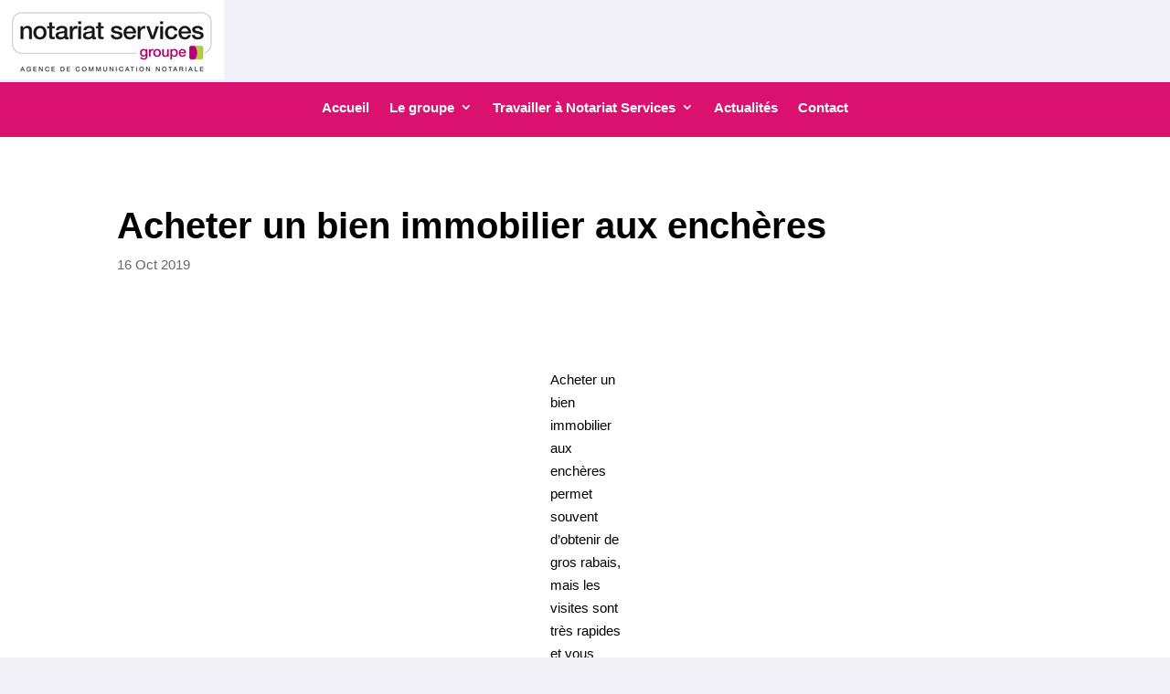

--- FILE ---
content_type: text/html; charset=UTF-8
request_url: https://www.notariat-services.com/on-parle-de-nous/acheter-un-bien-immobilier-aux-encheres-2.html
body_size: 12322
content:
<!DOCTYPE html>
<html lang="fr-FR">
<head>
	<meta charset="UTF-8" />
<meta http-equiv="X-UA-Compatible" content="IE=edge">
	<link rel="pingback" href="https://www.notariat-services.com/xmlrpc.php" />

	<script type="text/javascript">
		document.documentElement.className = 'js';
	</script>
	
	<title>Acheter un bien immobilier aux enchères &quot;-&quot; Notariat services</title>
<!--cloudflare-no-transform--><script type="text/javascript" src="https://tarteaucitron.io/load.js?domain=www.notariat-services.com&uuid=b5319f4a4571af98029438f70bad6f14a53993ea"></script><meta name="dc.title" content="Acheter un bien immobilier aux enchères &quot;-&quot; Notariat services">
<meta name="dc.description" content="Acheter un bien immobilier aux enchères permet souvent d&#039;obtenir de gros rabais, mais les visites sont très rapides et vous n&#039;aurez aucun délai de rétractation. Le meilleur moyen d&#039;acquérir un logement avec 15 à 35% de rabais est de participer aux enchères publiques. Elles sont organisées par les tribunaux (biens…">
<meta name="dc.relation" content="https://www.notariat-services.com/on-parle-de-nous/acheter-un-bien-immobilier-aux-encheres-2.html">
<meta name="dc.source" content="https://www.notariat-services.com">
<meta name="dc.language" content="fr_FR">
<meta name="description" content="Acheter un bien immobilier aux enchères permet souvent d&#039;obtenir de gros rabais, mais les visites sont très rapides et vous n&#039;aurez aucun délai de rétractation. Le meilleur moyen d&#039;acquérir un logement avec 15 à 35% de rabais est de participer aux enchères publiques. Elles sont organisées par les tribunaux (biens…">
<meta name="robots" content="index, follow, max-snippet:-1, max-image-preview:large, max-video-preview:-1">
<link rel="canonical" href="https://www.notariat-services.com/on-parle-de-nous/acheter-un-bien-immobilier-aux-encheres-2.html">
<meta property="og:url" content="https://www.notariat-services.com/on-parle-de-nous/acheter-un-bien-immobilier-aux-encheres-2.html">
<meta property="og:site_name" content="Notariat services">
<meta property="og:locale" content="fr_FR">
<meta property="og:type" content="article">
<meta property="article:author" content="https://www.facebook.com/immonot">
<meta property="article:publisher" content="https://www.facebook.com/immonot">
<meta property="article:section" content="On parle de nous">
<meta property="og:title" content="Acheter un bien immobilier aux enchères &quot;-&quot; Notariat services">
<meta property="og:description" content="Acheter un bien immobilier aux enchères permet souvent d&#039;obtenir de gros rabais, mais les visites sont très rapides et vous n&#039;aurez aucun délai de rétractation. Le meilleur moyen d&#039;acquérir un logement avec 15 à 35% de rabais est de participer aux enchères publiques. Elles sont organisées par les tribunaux (biens…">
<meta property="og:image" content="https://www2.notariat-services.com/wp-content/uploads/2020/12/Logo-Groupe-Notariat-Services.jpg">
<meta property="og:image:secure_url" content="https://www2.notariat-services.com/wp-content/uploads/2020/12/Logo-Groupe-Notariat-Services.jpg">
<meta property="fb:admins" content="199534386738741">
<meta name="twitter:card" content="summary">
<meta name="twitter:site" content="@Groupe_NS">
<meta name="twitter:creator" content="@Groupe_NS">
<meta name="twitter:title" content="Acheter un bien immobilier aux enchères &quot;-&quot; Notariat services">
<meta name="twitter:description" content="Acheter un bien immobilier aux enchères permet souvent d&#039;obtenir de gros rabais, mais les visites sont très rapides et vous n&#039;aurez aucun délai de rétractation. Le meilleur moyen d&#039;acquérir un logement avec 15 à 35% de rabais est de participer aux enchères publiques. Elles sont organisées par les tribunaux (biens…">
<meta name="twitter:image" content="https://www.notariat-services.com/wp-content/uploads/2018/01/logo_capital_V2-845x321-1.jpg">
<script type="application/ld+json">{"@context":"https:\/\/schema.org\/","@type":"Article","datePublished":"2019-10-16T13:48:25+00:00","dateModified":"2021-01-21T10:37:26+00:00","mainEntityOfPage":{"@type":"WebPage","@id":"https:\/\/www.notariat-services.com\/on-parle-de-nous\/acheter-un-bien-immobilier-aux-encheres-2.html"},"headline":"Acheter un bien immobilier aux ench\u00e8res","author":{"@type":"Person","name":"lesmotspourleweb","url":"https:\/\/www.notariat-services.com\/author\/lesmotspourleweb"},"image":{"@type":"ImageObject","url":"https:\/\/www.notariat-services.com\/wp-content\/uploads\/2018\/01\/logo_capital_V2-845x321-1.jpg"},"publisher":{"@type":"Organization","name":"Notariat Services","logo":{"@type":"ImageObject","url":"https:\/\/www2.notariat-services.com\/wp-content\/uploads\/2020\/11\/logo_notariat-services.png","width":"245","height":"87"},"sameAs":["https:\/\/www.facebook.com\/immonot","https:\/\/twitter.com\/@Groupe_NS","https:\/\/www.instagram.com\/immonot_immobilier\/","https:\/\/www.youtube.com\/user\/TVimmonot","https:\/\/www.linkedin.com\/company\/notariat-services"]},"description":"Le meilleur moyen d&#8217;acqu\u00e9rir un logement avec 15 \u00e0 35% de rabais est de participer aux ench\u00e8res publiques. Elles sont organis\u00e9es par les tribunaux (biens issus de saisies), les notaires\u2026"}</script>
<meta content="Notariat Services v.1.0" name="generator"/><!-- www.notariat-services.com is managing ads with Advanced Ads 2.0.12 – https://wpadvancedads.com/ --><script id="notar-ready">
			window.advanced_ads_ready=function(e,a){a=a||"complete";var d=function(e){return"interactive"===a?"loading"!==e:"complete"===e};d(document.readyState)?e():document.addEventListener("readystatechange",(function(a){d(a.target.readyState)&&e()}),{once:"interactive"===a})},window.advanced_ads_ready_queue=window.advanced_ads_ready_queue||[];		</script>
		<link rel='stylesheet' id='gstwitter-vendors-css-css' href='https://www.notariat-services.com/wp-content/plugins/feeds-of-twitter/assets/css/gstw_vendors.min.css' type='text/css' media='all' />
<link rel='stylesheet' id='gs_twitter_csutom_css-css' href='https://www.notariat-services.com/wp-content/plugins/feeds-of-twitter/assets/css/gs-twitter-custom.css' type='text/css' media='all' />
<link rel='stylesheet' id='wp-block-library-css' href='https://www.notariat-services.com/wp-includes/css/dist/block-library/style.min.css' type='text/css' media='all' />
<style id='wp-block-library-theme-inline-css' type='text/css'>
.wp-block-audio :where(figcaption){color:#555;font-size:13px;text-align:center}.is-dark-theme .wp-block-audio :where(figcaption){color:#ffffffa6}.wp-block-audio{margin:0 0 1em}.wp-block-code{border:1px solid #ccc;border-radius:4px;font-family:Menlo,Consolas,monaco,monospace;padding:.8em 1em}.wp-block-embed :where(figcaption){color:#555;font-size:13px;text-align:center}.is-dark-theme .wp-block-embed :where(figcaption){color:#ffffffa6}.wp-block-embed{margin:0 0 1em}.blocks-gallery-caption{color:#555;font-size:13px;text-align:center}.is-dark-theme .blocks-gallery-caption{color:#ffffffa6}:root :where(.wp-block-image figcaption){color:#555;font-size:13px;text-align:center}.is-dark-theme :root :where(.wp-block-image figcaption){color:#ffffffa6}.wp-block-image{margin:0 0 1em}.wp-block-pullquote{border-bottom:4px solid;border-top:4px solid;color:currentColor;margin-bottom:1.75em}.wp-block-pullquote cite,.wp-block-pullquote footer,.wp-block-pullquote__citation{color:currentColor;font-size:.8125em;font-style:normal;text-transform:uppercase}.wp-block-quote{border-left:.25em solid;margin:0 0 1.75em;padding-left:1em}.wp-block-quote cite,.wp-block-quote footer{color:currentColor;font-size:.8125em;font-style:normal;position:relative}.wp-block-quote:where(.has-text-align-right){border-left:none;border-right:.25em solid;padding-left:0;padding-right:1em}.wp-block-quote:where(.has-text-align-center){border:none;padding-left:0}.wp-block-quote.is-large,.wp-block-quote.is-style-large,.wp-block-quote:where(.is-style-plain){border:none}.wp-block-search .wp-block-search__label{font-weight:700}.wp-block-search__button{border:1px solid #ccc;padding:.375em .625em}:where(.wp-block-group.has-background){padding:1.25em 2.375em}.wp-block-separator.has-css-opacity{opacity:.4}.wp-block-separator{border:none;border-bottom:2px solid;margin-left:auto;margin-right:auto}.wp-block-separator.has-alpha-channel-opacity{opacity:1}.wp-block-separator:not(.is-style-wide):not(.is-style-dots){width:100px}.wp-block-separator.has-background:not(.is-style-dots){border-bottom:none;height:1px}.wp-block-separator.has-background:not(.is-style-wide):not(.is-style-dots){height:2px}.wp-block-table{margin:0 0 1em}.wp-block-table td,.wp-block-table th{word-break:normal}.wp-block-table :where(figcaption){color:#555;font-size:13px;text-align:center}.is-dark-theme .wp-block-table :where(figcaption){color:#ffffffa6}.wp-block-video :where(figcaption){color:#555;font-size:13px;text-align:center}.is-dark-theme .wp-block-video :where(figcaption){color:#ffffffa6}.wp-block-video{margin:0 0 1em}:root :where(.wp-block-template-part.has-background){margin-bottom:0;margin-top:0;padding:1.25em 2.375em}
</style>
<style id='wpseopress-local-business-style-inline-css' type='text/css'>
span.wp-block-wpseopress-local-business-field{margin-right:8px}

</style>
<style id='wpseopress-table-of-contents-style-inline-css' type='text/css'>
.wp-block-wpseopress-table-of-contents li.active>a{font-weight:bold}

</style>
<style id='global-styles-inline-css' type='text/css'>
:root{--wp--preset--aspect-ratio--square: 1;--wp--preset--aspect-ratio--4-3: 4/3;--wp--preset--aspect-ratio--3-4: 3/4;--wp--preset--aspect-ratio--3-2: 3/2;--wp--preset--aspect-ratio--2-3: 2/3;--wp--preset--aspect-ratio--16-9: 16/9;--wp--preset--aspect-ratio--9-16: 9/16;--wp--preset--color--black: #000000;--wp--preset--color--cyan-bluish-gray: #abb8c3;--wp--preset--color--white: #ffffff;--wp--preset--color--pale-pink: #f78da7;--wp--preset--color--vivid-red: #cf2e2e;--wp--preset--color--luminous-vivid-orange: #ff6900;--wp--preset--color--luminous-vivid-amber: #fcb900;--wp--preset--color--light-green-cyan: #7bdcb5;--wp--preset--color--vivid-green-cyan: #00d084;--wp--preset--color--pale-cyan-blue: #8ed1fc;--wp--preset--color--vivid-cyan-blue: #0693e3;--wp--preset--color--vivid-purple: #9b51e0;--wp--preset--gradient--vivid-cyan-blue-to-vivid-purple: linear-gradient(135deg,rgba(6,147,227,1) 0%,rgb(155,81,224) 100%);--wp--preset--gradient--light-green-cyan-to-vivid-green-cyan: linear-gradient(135deg,rgb(122,220,180) 0%,rgb(0,208,130) 100%);--wp--preset--gradient--luminous-vivid-amber-to-luminous-vivid-orange: linear-gradient(135deg,rgba(252,185,0,1) 0%,rgba(255,105,0,1) 100%);--wp--preset--gradient--luminous-vivid-orange-to-vivid-red: linear-gradient(135deg,rgba(255,105,0,1) 0%,rgb(207,46,46) 100%);--wp--preset--gradient--very-light-gray-to-cyan-bluish-gray: linear-gradient(135deg,rgb(238,238,238) 0%,rgb(169,184,195) 100%);--wp--preset--gradient--cool-to-warm-spectrum: linear-gradient(135deg,rgb(74,234,220) 0%,rgb(151,120,209) 20%,rgb(207,42,186) 40%,rgb(238,44,130) 60%,rgb(251,105,98) 80%,rgb(254,248,76) 100%);--wp--preset--gradient--blush-light-purple: linear-gradient(135deg,rgb(255,206,236) 0%,rgb(152,150,240) 100%);--wp--preset--gradient--blush-bordeaux: linear-gradient(135deg,rgb(254,205,165) 0%,rgb(254,45,45) 50%,rgb(107,0,62) 100%);--wp--preset--gradient--luminous-dusk: linear-gradient(135deg,rgb(255,203,112) 0%,rgb(199,81,192) 50%,rgb(65,88,208) 100%);--wp--preset--gradient--pale-ocean: linear-gradient(135deg,rgb(255,245,203) 0%,rgb(182,227,212) 50%,rgb(51,167,181) 100%);--wp--preset--gradient--electric-grass: linear-gradient(135deg,rgb(202,248,128) 0%,rgb(113,206,126) 100%);--wp--preset--gradient--midnight: linear-gradient(135deg,rgb(2,3,129) 0%,rgb(40,116,252) 100%);--wp--preset--font-size--small: 13px;--wp--preset--font-size--medium: 20px;--wp--preset--font-size--large: 36px;--wp--preset--font-size--x-large: 42px;--wp--preset--spacing--20: 0.44rem;--wp--preset--spacing--30: 0.67rem;--wp--preset--spacing--40: 1rem;--wp--preset--spacing--50: 1.5rem;--wp--preset--spacing--60: 2.25rem;--wp--preset--spacing--70: 3.38rem;--wp--preset--spacing--80: 5.06rem;--wp--preset--shadow--natural: 6px 6px 9px rgba(0, 0, 0, 0.2);--wp--preset--shadow--deep: 12px 12px 50px rgba(0, 0, 0, 0.4);--wp--preset--shadow--sharp: 6px 6px 0px rgba(0, 0, 0, 0.2);--wp--preset--shadow--outlined: 6px 6px 0px -3px rgba(255, 255, 255, 1), 6px 6px rgba(0, 0, 0, 1);--wp--preset--shadow--crisp: 6px 6px 0px rgba(0, 0, 0, 1);}:root { --wp--style--global--content-size: 823px;--wp--style--global--wide-size: 1080px; }:where(body) { margin: 0; }.wp-site-blocks > .alignleft { float: left; margin-right: 2em; }.wp-site-blocks > .alignright { float: right; margin-left: 2em; }.wp-site-blocks > .aligncenter { justify-content: center; margin-left: auto; margin-right: auto; }:where(.is-layout-flex){gap: 0.5em;}:where(.is-layout-grid){gap: 0.5em;}.is-layout-flow > .alignleft{float: left;margin-inline-start: 0;margin-inline-end: 2em;}.is-layout-flow > .alignright{float: right;margin-inline-start: 2em;margin-inline-end: 0;}.is-layout-flow > .aligncenter{margin-left: auto !important;margin-right: auto !important;}.is-layout-constrained > .alignleft{float: left;margin-inline-start: 0;margin-inline-end: 2em;}.is-layout-constrained > .alignright{float: right;margin-inline-start: 2em;margin-inline-end: 0;}.is-layout-constrained > .aligncenter{margin-left: auto !important;margin-right: auto !important;}.is-layout-constrained > :where(:not(.alignleft):not(.alignright):not(.alignfull)){max-width: var(--wp--style--global--content-size);margin-left: auto !important;margin-right: auto !important;}.is-layout-constrained > .alignwide{max-width: var(--wp--style--global--wide-size);}body .is-layout-flex{display: flex;}.is-layout-flex{flex-wrap: wrap;align-items: center;}.is-layout-flex > :is(*, div){margin: 0;}body .is-layout-grid{display: grid;}.is-layout-grid > :is(*, div){margin: 0;}body{padding-top: 0px;padding-right: 0px;padding-bottom: 0px;padding-left: 0px;}:root :where(.wp-element-button, .wp-block-button__link){background-color: #32373c;border-width: 0;color: #fff;font-family: inherit;font-size: inherit;line-height: inherit;padding: calc(0.667em + 2px) calc(1.333em + 2px);text-decoration: none;}.has-black-color{color: var(--wp--preset--color--black) !important;}.has-cyan-bluish-gray-color{color: var(--wp--preset--color--cyan-bluish-gray) !important;}.has-white-color{color: var(--wp--preset--color--white) !important;}.has-pale-pink-color{color: var(--wp--preset--color--pale-pink) !important;}.has-vivid-red-color{color: var(--wp--preset--color--vivid-red) !important;}.has-luminous-vivid-orange-color{color: var(--wp--preset--color--luminous-vivid-orange) !important;}.has-luminous-vivid-amber-color{color: var(--wp--preset--color--luminous-vivid-amber) !important;}.has-light-green-cyan-color{color: var(--wp--preset--color--light-green-cyan) !important;}.has-vivid-green-cyan-color{color: var(--wp--preset--color--vivid-green-cyan) !important;}.has-pale-cyan-blue-color{color: var(--wp--preset--color--pale-cyan-blue) !important;}.has-vivid-cyan-blue-color{color: var(--wp--preset--color--vivid-cyan-blue) !important;}.has-vivid-purple-color{color: var(--wp--preset--color--vivid-purple) !important;}.has-black-background-color{background-color: var(--wp--preset--color--black) !important;}.has-cyan-bluish-gray-background-color{background-color: var(--wp--preset--color--cyan-bluish-gray) !important;}.has-white-background-color{background-color: var(--wp--preset--color--white) !important;}.has-pale-pink-background-color{background-color: var(--wp--preset--color--pale-pink) !important;}.has-vivid-red-background-color{background-color: var(--wp--preset--color--vivid-red) !important;}.has-luminous-vivid-orange-background-color{background-color: var(--wp--preset--color--luminous-vivid-orange) !important;}.has-luminous-vivid-amber-background-color{background-color: var(--wp--preset--color--luminous-vivid-amber) !important;}.has-light-green-cyan-background-color{background-color: var(--wp--preset--color--light-green-cyan) !important;}.has-vivid-green-cyan-background-color{background-color: var(--wp--preset--color--vivid-green-cyan) !important;}.has-pale-cyan-blue-background-color{background-color: var(--wp--preset--color--pale-cyan-blue) !important;}.has-vivid-cyan-blue-background-color{background-color: var(--wp--preset--color--vivid-cyan-blue) !important;}.has-vivid-purple-background-color{background-color: var(--wp--preset--color--vivid-purple) !important;}.has-black-border-color{border-color: var(--wp--preset--color--black) !important;}.has-cyan-bluish-gray-border-color{border-color: var(--wp--preset--color--cyan-bluish-gray) !important;}.has-white-border-color{border-color: var(--wp--preset--color--white) !important;}.has-pale-pink-border-color{border-color: var(--wp--preset--color--pale-pink) !important;}.has-vivid-red-border-color{border-color: var(--wp--preset--color--vivid-red) !important;}.has-luminous-vivid-orange-border-color{border-color: var(--wp--preset--color--luminous-vivid-orange) !important;}.has-luminous-vivid-amber-border-color{border-color: var(--wp--preset--color--luminous-vivid-amber) !important;}.has-light-green-cyan-border-color{border-color: var(--wp--preset--color--light-green-cyan) !important;}.has-vivid-green-cyan-border-color{border-color: var(--wp--preset--color--vivid-green-cyan) !important;}.has-pale-cyan-blue-border-color{border-color: var(--wp--preset--color--pale-cyan-blue) !important;}.has-vivid-cyan-blue-border-color{border-color: var(--wp--preset--color--vivid-cyan-blue) !important;}.has-vivid-purple-border-color{border-color: var(--wp--preset--color--vivid-purple) !important;}.has-vivid-cyan-blue-to-vivid-purple-gradient-background{background: var(--wp--preset--gradient--vivid-cyan-blue-to-vivid-purple) !important;}.has-light-green-cyan-to-vivid-green-cyan-gradient-background{background: var(--wp--preset--gradient--light-green-cyan-to-vivid-green-cyan) !important;}.has-luminous-vivid-amber-to-luminous-vivid-orange-gradient-background{background: var(--wp--preset--gradient--luminous-vivid-amber-to-luminous-vivid-orange) !important;}.has-luminous-vivid-orange-to-vivid-red-gradient-background{background: var(--wp--preset--gradient--luminous-vivid-orange-to-vivid-red) !important;}.has-very-light-gray-to-cyan-bluish-gray-gradient-background{background: var(--wp--preset--gradient--very-light-gray-to-cyan-bluish-gray) !important;}.has-cool-to-warm-spectrum-gradient-background{background: var(--wp--preset--gradient--cool-to-warm-spectrum) !important;}.has-blush-light-purple-gradient-background{background: var(--wp--preset--gradient--blush-light-purple) !important;}.has-blush-bordeaux-gradient-background{background: var(--wp--preset--gradient--blush-bordeaux) !important;}.has-luminous-dusk-gradient-background{background: var(--wp--preset--gradient--luminous-dusk) !important;}.has-pale-ocean-gradient-background{background: var(--wp--preset--gradient--pale-ocean) !important;}.has-electric-grass-gradient-background{background: var(--wp--preset--gradient--electric-grass) !important;}.has-midnight-gradient-background{background: var(--wp--preset--gradient--midnight) !important;}.has-small-font-size{font-size: var(--wp--preset--font-size--small) !important;}.has-medium-font-size{font-size: var(--wp--preset--font-size--medium) !important;}.has-large-font-size{font-size: var(--wp--preset--font-size--large) !important;}.has-x-large-font-size{font-size: var(--wp--preset--font-size--x-large) !important;}
:where(.wp-block-post-template.is-layout-flex){gap: 1.25em;}:where(.wp-block-post-template.is-layout-grid){gap: 1.25em;}
:where(.wp-block-columns.is-layout-flex){gap: 2em;}:where(.wp-block-columns.is-layout-grid){gap: 2em;}
:root :where(.wp-block-pullquote){font-size: 1.5em;line-height: 1.6;}
</style>
<link rel='stylesheet' id='latest-posts-style-css' href='https://www.notariat-services.com/wp-content/plugins/latest-posts/assets/css/style.css' type='text/css' media='all' />
<link rel='stylesheet' id='wp-pagenavi-css' href='https://www.notariat-services.com/wp-content/plugins/wp-pagenavi/pagenavi-css.css' type='text/css' media='all' />
<link rel='stylesheet' id='divi-style-parent-css' href='https://www.notariat-services.com/wp-content/themes/Divi/style-static.min.css' type='text/css' media='all' />
<link rel='stylesheet' id='divi-style-css' href='https://www.notariat-services.com/wp-content/themes/notariat-services/style.css' type='text/css' media='all' />
<script type="text/javascript" src="https://www.notariat-services.com/wp-includes/js/jquery/jquery.min.js" id="jquery-core-js"></script>
<script type="text/javascript" src="https://www.notariat-services.com/wp-includes/js/jquery/jquery-migrate.min.js" id="jquery-migrate-js"></script>
<link rel='shortlink' href='https://www.notariat-services.com/?p=3439' />
<link rel="alternate" title="oEmbed (JSON)" type="application/json+oembed" href="https://www.notariat-services.com/wp-json/oembed/1.0/embed?url=https%3A%2F%2Fwww.notariat-services.com%2Fon-parle-de-nous%2Facheter-un-bien-immobilier-aux-encheres-2.html" />
<link rel="alternate" title="oEmbed (XML)" type="text/xml+oembed" href="https://www.notariat-services.com/wp-json/oembed/1.0/embed?url=https%3A%2F%2Fwww.notariat-services.com%2Fon-parle-de-nous%2Facheter-un-bien-immobilier-aux-encheres-2.html&#038;format=xml" />
<meta name="viewport" content="width=device-width, initial-scale=1.0, maximum-scale=1.0, user-scalable=0" /><style type="text/css" id="custom-background-css">
body.custom-background { background-color: #f1f1f7; }
</style>
	<script  async src="https://pagead2.googlesyndication.com/pagead/js/adsbygoogle.js?client=ca-pub-0217437399246816" crossorigin="anonymous"></script><link rel="icon" href="https://www.notariat-services.com/wp-content/uploads/2021/01/ms-icon-310x310-1.png" sizes="32x32" />
<link rel="icon" href="https://www.notariat-services.com/wp-content/uploads/2021/01/ms-icon-310x310-1.png" sizes="192x192" />
<link rel="apple-touch-icon" href="https://www.notariat-services.com/wp-content/uploads/2021/01/ms-icon-310x310-1.png" />
<meta name="msapplication-TileImage" content="https://www.notariat-services.com/wp-content/uploads/2021/01/ms-icon-310x310-1.png" />
<link rel="stylesheet" id="et-divi-customizer-global-cached-inline-styles" href="https://www.notariat-services.com/wp-content/et-cache/global/et-divi-customizer-global.min.css?ver=1756731792" /></head>
<body class="wp-singular post-template-default single single-post postid-3439 single-format-standard custom-background wp-embed-responsive wp-theme-Divi wp-child-theme-notariat-services et-tb-has-template et-tb-has-header et-tb-has-body et-tb-has-footer page-id-3439 et_button_left et_pb_button_helper_class et_cover_background et_pb_gutter osx et_pb_gutters3 et_smooth_scroll et_divi_theme et-db aa-prefix-notar-">
	<div id="page-container">
<div id="et-boc" class="et-boc">
			
		<header class="et-l et-l--header">
			<div class="et_builder_inner_content et_pb_gutters3">
		<div class="et_pb_section et_pb_section_0_tb_header et_section_regular" >
				
				
				
				
				
				
				<div class="et_pb_row et_pb_row_0_tb_header">
				<div class="et_pb_column et_pb_column_4_4 et_pb_column_0_tb_header  et_pb_css_mix_blend_mode_passthrough et-last-child">
				
				
				
				
				<div id="logo" class="et_pb_module et_pb_image et_pb_image_0_tb_header logo">
				
				
				
				
				<a href="https://www.notariat-services.com/"><span class="et_pb_image_wrap "><img decoding="async" width="245" height="87" src="https://www.notariat-services.com/wp-content/uploads/2020/11/logo_notariat-services.png" alt="Logo Notariat-Services Groupe" title="Logo Notariat-Services Groupe" class="wp-image-8302" /></span></a>
			</div>
			</div>
				
				
				
				
			</div>
				
				
			</div><div class="et_pb_section et_pb_section_1_tb_header et_pb_with_background et_section_regular et_pb_section--with-menu" >
				
				
				
				
				
				
				<div class="et_pb_row et_pb_row_1_tb_header et_pb_row--with-menu">
				<div class="et_pb_column et_pb_column_4_4 et_pb_column_1_tb_header  et_pb_css_mix_blend_mode_passthrough et-last-child et_pb_column--with-menu">
				
				
				
				
				<div id="section-menu" class="et_pb_module et_pb_menu et_pb_menu_0_tb_header section-menu et_animated et_pb_bg_layout_light  et_pb_text_align_left et_dropdown_animation_fade et_pb_menu--without-logo et_pb_menu--style-centered">
					
					
					
					
					<div class="et_pb_menu_inner_container clearfix">
						
						<div class="et_pb_menu__wrap">
							<div class="et_pb_menu__menu">
								<nav class="et-menu-nav"><ul id="menu-menu" class="et-menu nav downwards"><li class="et_pb_menu_page_id-home menu-item menu-item-type-post_type menu-item-object-page menu-item-home menu-item-219"><a href="https://www.notariat-services.com/">Accueil</a></li>
<li class="et_pb_menu_page_id-8267 menu-item menu-item-type-custom menu-item-object-custom menu-item-has-children menu-item-8267"><a href="#">Le groupe</a>
<ul class="sub-menu">
	<li class="et_pb_menu_page_id-232 menu-item menu-item-type-post_type menu-item-object-page menu-item-261"><a href="https://www.notariat-services.com/notre-histoire.html">Notre histoire</a></li>
	<li class="et_pb_menu_page_id-462 menu-item menu-item-type-post_type menu-item-object-page menu-item-478"><a href="https://www.notariat-services.com/le-groupe.html">Le groupe</a></li>
	<li class="et_pb_menu_page_id-269 menu-item menu-item-type-post_type menu-item-object-page menu-item-304"><a href="https://www.notariat-services.com/nos-savoir-faire.html">Nos savoir-faire</a></li>
	<li class="et_pb_menu_page_id-17 menu-item menu-item-type-taxonomy menu-item-object-category current-post-ancestor current-menu-parent current-post-parent menu-item-8068"><a href="https://www.notariat-services.com/on-parle-de-nous">On parle de nous</a></li>
</ul>
</li>
<li class="et_pb_menu_page_id-480 menu-item menu-item-type-custom menu-item-object-custom menu-item-has-children menu-item-480"><a href="#">Travailler à Notariat Services</a>
<ul class="sub-menu">
	<li class="et_pb_menu_page_id-466 menu-item menu-item-type-post_type menu-item-object-page menu-item-483"><a href="https://www.notariat-services.com/nos-equipes.html">Nos équipes</a></li>
	<li class="et_pb_menu_page_id-470 menu-item menu-item-type-post_type menu-item-object-page menu-item-482"><a href="https://www.notariat-services.com/notre-quotidien.html">Notre quotidien</a></li>
	<li class="et_pb_menu_page_id-600 menu-item menu-item-type-post_type menu-item-object-page menu-item-623"><a href="https://www.notariat-services.com/nous-rejoindre.html">Nous rejoindre</a></li>
</ul>
</li>
<li class="et_pb_menu_page_id-9 menu-item menu-item-type-taxonomy menu-item-object-category menu-item-554"><a href="https://www.notariat-services.com/actualites">Actualités</a></li>
<li class="et_pb_menu_page_id-34 menu-item menu-item-type-post_type menu-item-object-page menu-item-43"><a href="https://www.notariat-services.com/contact.html">Contact</a></li>
</ul></nav>
							</div>
							
							
							<div class="et_mobile_nav_menu">
				<div class="mobile_nav closed">
					<span class="mobile_menu_bar"></span>
				</div>
			</div>
						</div>
						
					</div>
				</div>
			</div>
				
				
				
				
			</div>
				
				
			</div>		</div>
	</header>
	<div id="et-main-area">
	
    <div id="main-content">
    <div class="et-l et-l--body">
			<div class="et_builder_inner_content et_pb_gutters3"><div class="et_pb_section et_pb_section_0_tb_body et_section_regular" >
				
				
				
				
				
				
				<div class="et_pb_row et_pb_row_0_tb_body">
				<div class="et_pb_column et_pb_column_4_4 et_pb_column_0_tb_body  et_pb_css_mix_blend_mode_passthrough et-last-child">
				
				
				
				
				<div class="et_pb_module et_pb_post_title et_pb_post_title_0_tb_body et_pb_bg_layout_light  et_pb_text_align_left"   >
				
				
				
				
				
				<div class="et_pb_title_container">
					<h1 class="entry-title">Acheter un bien immobilier aux enchères</h1><p class="et_pb_title_meta_container">16 Oct 2019</p>
				</div>
				
			</div>
			</div>
				
				
				
				
			</div><div class="et_pb_row et_pb_row_1_tb_body">
				<div class="et_pb_column et_pb_column_4_4 et_pb_column_1_tb_body  et_pb_css_mix_blend_mode_passthrough et-last-child">
				
				
				
				
				<div class="et_pb_module et_pb_post_content et_pb_post_content_0_tb_body">
				
				
				
				
				
<div class="wp-block-image"><figure class="aligncenter size-large"><img decoding="async" src="https://www.notariat-services.com/wp-content/uploads/2020/11/Capture-décran-2019-10-16-à-14.47.59.png" alt="" class="wp-image-8541"/><figcaption><br>Acheter un bien immobilier aux enchères permet souvent d&#8217;obtenir de gros rabais, mais les visites sont très rapides et vous n&#8217;aurez aucun délai de rétractation.</figcaption></figure></div>



Le meilleur moyen d&#8217;acquérir un logement avec 15 à 35% de rabais est de participer aux enchères publiques. Elles sont organisées par les tribunaux (biens issus de saisies), les notaires (biens successoraux) et l&#8217;administration des Domaines (biens appartenant à l&#8217;Etat). Vous trouverez les ventes à venir sur des sites tels que Licitor, Juri-encheres, Immobilier.notaires ou Encheres-domaine.gouv.fr. Mais mesurez bien les enjeux, car il n&#8217;y a pas de délai de rétractation et les visites sont brèves. Pensez également aux frais annexes (7 à 12% du prix d &#8216;adjudication ) avant de vous lancer.
<p>Participation : le jour de la vente, vous devez déposer un chèque de 10 à 20% de la mise à prix</p>
Pour les ventes des notaires ou des Domaines, l&#8217;accès est libre : chacun peut y participer en se rendant à<br>la chambre notariale du département ou en préfecture. Et vous pouvez enchérir seul. En revanche, pour les ventes judiciaires, qui ont lieu au tribunal de grande instance, vous devez être assisté par un avocat, donc payer des honoraires (entre 1 000 et 2 000 euros). Le jour de la vente, dans tous les cas, vous devez déposer un chèque de banque de 10 à 20% de la mise à prix. Il vous sera rendu si vous ratez l&#8217;affaire. Attention, une vente aux enchères ne comporte ni condition d&#8217;obtention de prêt, ni délai de rétractation : sauf rares exceptions, vous devenez immédiatement propriétaire du bien.
<p>Visites du logement : elles sont collectives et leur durée est le plus souvent limitée à deux heures</p>
Avant d&#8217;enchérir, vous devez recueillir le maximum d&#8217;informations sur le bien visé, c&#8217;est-à-dire le visiter et consulter au passage son cahier des charges, document qui contient ses principales caractéristiques et tous les détails de la vente (frais, mise à prix, chèque à déposer, délai de paiement, servitudes&#8230;). Notez que les visites, d&#8217;une durée souvent limitée à deux petites heures, sont collectives. Elles ont lieu deux à trois semaines avant la vente.<br>Cession de vente : le bien est adjugé dès que deux bougies de suite s&#8217;éteignent sans autre offre<br>Le vieux système de vente à la bougie est toujours utilisé. Une première mèche est allumée, annonçant le début de la séance. Elle se consume en trente secondes. Une deuxième est alors allumée, et ainsi de suite tant qu&#8217;il y a des enchères. Lorsque deux mèches consécutives s&#8217;éteignent sans être interrompues par une enchère, le bien est adjugé au plus offrant. Dans les tribunaux, sauf à Paris, le chronomètre a remplacé la bougie, le bien étant vendu à la dernière offre suivie de 90 secondes sans enchère. A noter : pour les ventes des notaires et des tribunaux, durant dix jours, toute personne peut encore se porter acquéreur de votre bien en surenchérissant de 10% par rapport à votre offre.<br>Frais : il faut vous attendre à payer de 7 à 12% de frais en plus du prix d&#8217;adjudication<br>Le budget global ne se limite pas au prix auquel on remporte l&#8217;enchère, c&#8217;est-à-dire le «prix marteau». Une foule de dépenses annexes entrent également en jeu, dont le montant dépend du type de vente. Ainsi, pour des enchères judiciaires, il faut compter avec les frais d&#8217;huissier et de publicité (variables selon le lieu et la valeur estimée du logement), ainsi que les droits de recouvrement, le tout atteignant en moyenne 10 à 12% du prix d&#8217;achat. Pour les ventes notariales, la contribution de l&#8217;acheteur aux dépenses de publicité et d&#8217;organisation de l&#8217;opération est de 1 à 2% du prix, mais il faut ajouter à cela la rémunération du notaire et les droits de transfert de propriété (soit près de 8% du prix d&#8217;achat). Pour une vente des Domaines, vous devez tabler sur 7 à 8% de frais.
Plus besoin de se déplacer, on peut aujourd&#8217;hui acheter depuis son canapé<br>Participer à des ventes aux enchères sur sa tablette ou son ordinateur, c&#8217;est possible ! Des sites Internet (<a href="https://www.36h-immo.com">36h-immo</a>, Agorastore, etc.) proposent chaque jour des dizaines de biens à acheter. Après inscription, vous recevrez un agrément électronique et un mot de passe sécurisé. La vente se déroule comme en salle, vous pourrez donc visiter le bien auparavant et accéder à son cahier des charges. Avec un avantage : à l&#8217;issue de l&#8217;enchère, vous signerez une promesse et bénéficierez donc des dix jours légaux de réflexion pour changer d&#8217;avis. L&#8217;inconvénient du système est que, même si le plus offrant remporte généralement la mise, le propriétaire peut choisir son acheteur, voire décider de ne plus vendre&#8230;<br>Les prix de l&#8217;immobilier partout en France Entrez une adresse (exacte, avec le code postal) et découvrez le prix des biens immobiliers vendus ces dernières années. Pas de résultats si pas de transactions.

			</div><div class="et_pb_module et_pb_post_nav_1_tb_body et_pb_posts_nav nav-single">
								<span class="nav-previous"
									>
					<a href="https://www.notariat-services.com/on-parle-de-nous/contrat-de-mariage-reception-chez-soi-decouvrez-les-grandes-tendances-mariage-de-2020.html" rel="prev">
												<span class="meta-nav">&larr; </span><span class="nav-label">Précédent</span>
					</a>
				</span>
							<span class="nav-next"
									>
					<a href="https://www.notariat-services.com/on-parle-de-nous/avec-la-e-vente-notariale-immonot-com-accelere-le-processus-de-vente.html" rel="next">
												<span class="nav-label">Suivant</span><span class="meta-nav"> &rarr;</span>
					</a>
				</span>
			
			</div>
			</div>
				
				
				
				
			</div>
				
				
			</div>		</div>
	</div>
	    </div>
    
	<footer class="et-l et-l--footer">
			<div class="et_builder_inner_content et_pb_gutters3"><div class="et_pb_section et_pb_section_0_tb_footer et_pb_with_background et_section_regular" >
				
				
				
				
				
				
				<div class="et_pb_row et_pb_row_0_tb_footer et_pb_gutters4">
				<div class="et_pb_column et_pb_column_1_3 et_pb_column_0_tb_footer  et_pb_css_mix_blend_mode_passthrough">
				
				
				
				
				<div class="et_pb_with_border et_pb_module et_pb_text et_pb_text_0_tb_footer  et_pb_text_align_left et_pb_bg_layout_light">
				
				
				
				
				<div class="et_pb_text_inner"><p><img loading="lazy" decoding="async" src="https://www.notariat-services.com/wp-content/uploads/2020/11/logo_notariat-services.png" width="245" height="87" alt="" class="wp-image-8302 aligncenter size-full" /></p></div>
			</div><div class="et_pb_module et_pb_text et_pb_text_1_tb_footer text-light-on-dark-background  et_pb_text_align_left et_pb_bg_layout_light">
				
				
				
				
				<div class="et_pb_text_inner"><p>Entreprise familiale forte de plus de 50 années d&#8217;expérience, le groupe Notariat Services est dédié à la promotion de la profession notariale. Spécialisé dans les nouvelles technologies, le Groupe conçoit et réalise divers outils de communication pour les notaires : sites Internet, logiciels, objets publicitaires et prestations graphiques.</p></div>
			</div>
			</div><div class="et_pb_column et_pb_column_1_3 et_pb_column_1_tb_footer  et_pb_css_mix_blend_mode_passthrough">
				
				
				
				
				<div class="et_pb_module et_pb_text et_pb_text_2_tb_footer text-light-on-dark-background  et_pb_text_align_left et_pb_bg_layout_light">
				
				
				
				
				<div class="et_pb_text_inner"><p><strong>Nous contacter</strong></p>
<p><strong></strong></p></div>
			</div><div class="et_pb_module et_pb_blurb et_pb_blurb_0_tb_footer  et_pb_text_align_left  et_pb_blurb_position_left et_pb_bg_layout_dark">
				
				
				
				
				<div class="et_pb_blurb_content">
					<div class="et_pb_main_blurb_image"><span class="et_pb_image_wrap"><span class="et-waypoint et_pb_animation_top et_pb_animation_top_tablet et_pb_animation_top_phone et-pb-icon"></span></span></div>
					<div class="et_pb_blurb_container">
						
						<div class="et_pb_blurb_description"><p style="text-align: left;">13, rue du bois-vert 19230 POMPADOUR</p></div>
					</div>
				</div>
			</div><div class="et_pb_module et_pb_blurb et_pb_blurb_1_tb_footer  et_pb_text_align_left  et_pb_blurb_position_left et_pb_bg_layout_dark">
				
				
				
				
				<div class="et_pb_blurb_content">
					<div class="et_pb_main_blurb_image"><span class="et_pb_image_wrap"><span class="et-waypoint et_pb_animation_top et_pb_animation_top_tablet et_pb_animation_top_phone et-pb-icon"></span></span></div>
					<div class="et_pb_blurb_container">
						
						<div class="et_pb_blurb_description"><p style="text-align: left;"><a href="tel:+33555738000">05 55 73 80 00</a></p></div>
					</div>
				</div>
			</div><div class="et_pb_module et_pb_blurb et_pb_blurb_2_tb_footer  et_pb_text_align_left  et_pb_blurb_position_left et_pb_bg_layout_dark">
				
				
				
				
				<div class="et_pb_blurb_content">
					<div class="et_pb_main_blurb_image"><span class="et_pb_image_wrap"><span class="et-waypoint et_pb_animation_top et_pb_animation_top_tablet et_pb_animation_top_phone et-pb-icon"></span></span></div>
					<div class="et_pb_blurb_container">
						
						<div class="et_pb_blurb_description"><p style="text-align: left;"><a href="/cdn-cgi/l/email-protection#96fff8f0f9d6f8f9e2f7e4fff7e2bbe5f3e4e0fff5f3e5b8f5f9fb"><span class="__cf_email__" data-cfemail="01686f676e416f6e7560736860752c72647377686264722f626e6c">[email&#160;protected]</span></a></p></div>
					</div>
				</div>
			</div><ul class="et_pb_module et_pb_social_media_follow et_pb_social_media_follow_0_tb_footer clearfix  et_pb_bg_layout_light">
				
				
				
				
				<li
            class='et_pb_social_media_follow_network_0_tb_footer et_pb_social_icon et_pb_social_network_link  et-social-facebook'><a
              href='https://www.facebook.com/immonot'
              class='icon et_pb_with_border'
              title='Suivez sur Facebook'
               target="_blank"><span
                class='et_pb_social_media_follow_network_name'
                aria-hidden='true'
                >Suivre</span></a></li><li
            class='et_pb_social_media_follow_network_1_tb_footer et_pb_social_icon et_pb_social_network_link  et-social-twitter'><a
              href='https://twitter.com/immonot'
              class='icon et_pb_with_border'
              title='Suivez sur X'
               target="_blank"><span
                class='et_pb_social_media_follow_network_name'
                aria-hidden='true'
                >Suivre</span></a></li><li
            class='et_pb_social_media_follow_network_2_tb_footer et_pb_social_icon et_pb_social_network_link  et-social-instagram'><a
              href='https://www.instagram.com/immonot_immobilier/'
              class='icon et_pb_with_border'
              title='Suivez sur Instagram'
               target="_blank"><span
                class='et_pb_social_media_follow_network_name'
                aria-hidden='true'
                >Suivre</span></a></li><li
            class='et_pb_social_media_follow_network_3_tb_footer et_pb_social_icon et_pb_social_network_link  et-social-linkedin'><a
              href='https://www.linkedin.com/company/notariat-services'
              class='icon et_pb_with_border'
              title='Suivez sur LinkedIn'
               target="_blank"><span
                class='et_pb_social_media_follow_network_name'
                aria-hidden='true'
                >Suivre</span></a></li><li
            class='et_pb_social_media_follow_network_4_tb_footer et_pb_social_icon et_pb_social_network_link  et-social-youtube'><a
              href='https://www.youtube.com/user/TVimmonot'
              class='icon et_pb_with_border'
              title='Suivez sur Youtube'
               target="_blank"><span
                class='et_pb_social_media_follow_network_name'
                aria-hidden='true'
                >Suivre</span></a></li><li
            class='et_pb_social_media_follow_network_5_tb_footer et_pb_social_icon et_pb_social_network_link  et-social-dbdb-mail'><a href="/cdn-cgi/l/email-protection#caa3a4aca58aa4a5beabb8a3abbee7b9afb8bca3a9afb9e4a9a5a7" class='icon et_pb_with_border' title='Suivez sur dbdb-mail' target="_blank"><span
                class='et_pb_social_media_follow_network_name'
                aria-hidden='true'
                >Suivre</span></a></li>
			</ul>
			</div><div class="et_pb_column et_pb_column_1_3 et_pb_column_2_tb_footer  et_pb_css_mix_blend_mode_passthrough et-last-child">
				
				
				
				
				<div class="et_pb_module et_pb_text et_pb_text_3_tb_footer footer-links text-light-on-dark-background  et_pb_text_align_left et_pb_bg_layout_light">
				
				
				
				
				<div class="et_pb_text_inner"><p><b>Les autres sites du groupe</b></p>
<p><a title="Immonot" href="https://www.immonot.com/" target="_blank" rel="noopener noreferrer">www.immonot.com</a></p>
<p><a href="https://www.36h-immo.com/" target="_blank" rel="noopener noreferrer" title="36H Immo">www.36h-immo.com</a></p>
<p><a href="https://www.magazine-des-notaires.com/" target="_blank" rel="noopener noreferrer" title="Magazine des Notaires">www.magazine-des-notaires.com</a></p>
<p><a href="https://solutions.notariat-services.com" target="_blank" rel="noopener noreferrer" title="Solution Notariat-services">www.solutions.notariat-services.com</a></p>
<p><a href="https://www.immonotpro.com" target="_blank" rel="noopener noreferrer" title="Immonot Pro">www.immonotpro.com</a></p>
<p><a href="https://www.notariat2000.com" target="_blank" rel="noopener noreferrer" title="Notariat 2000">www.notariat2000.com</a></p>
<p><a title="Assises Immonot" href="https://www.immonotpro.com/assises_novembre_2019.html" target="_blank" rel="noopener noreferrer">www.assises.immonot.com</a></p></div>
			</div>
			</div>
				
				
				
				
			</div><div class="et_pb_row et_pb_row_1_tb_footer">
				<div class="et_pb_column et_pb_column_4_4 et_pb_column_3_tb_footer  et_pb_css_mix_blend_mode_passthrough et-last-child">
				
				
				
				
				<div class="et_pb_module et_pb_text et_pb_text_4_tb_footer text-light-on-dark-background  et_pb_text_align_left et_pb_bg_layout_light">
				
				
				
				
				<div class="et_pb_text_inner"><p style="text-align: center;">Groupe Notariat Services, SA à conseil d&#8217;administration au capital de 143 448 €<br />RC BRIVE 676 720 212 000 15 &#8211; Code APE 5814Z &#8211; TVA intracommunautaire FR21676720212</p>
<p style="text-align: center;"><a href="/mentions-legales.html" title="Mentions légales">Mentions légales</a> <span style="color: #ffffff;">&#8211; </span><a href="/plan-du-site.html" title="Plan du site">Plan du site</a></p></div>
			</div><div class="et_pb_module et_pb_text et_pb_text_5_tb_footer  et_pb_text_align_left et_pb_bg_layout_light">
				
				
				
				
				<div class="et_pb_text_inner"><p style="text-align: center;"><img loading="lazy" decoding="async" src="https://www.notariat-services.com/wp-content/uploads/2021/01/afaq.png" alt="" class="wp-image-9506 alignnone size-full" width="41" height="40" /></p></div>
			</div>
			</div>
				
				
				
				
			</div>
				
				
			</div>		</div>
	</footer>
		</div>

			
		</div>
		</div>

			<script data-cfasync="false" src="/cdn-cgi/scripts/5c5dd728/cloudflare-static/email-decode.min.js"></script><script type="speculationrules">
{"prefetch":[{"source":"document","where":{"and":[{"href_matches":"\/*"},{"not":{"href_matches":["\/wp-*.php","\/wp-admin\/*","\/wp-content\/uploads\/*","\/wp-content\/*","\/wp-content\/plugins\/*","\/wp-content\/themes\/notariat-services\/*","\/wp-content\/themes\/Divi\/*","\/*\\?(.+)"]}},{"not":{"selector_matches":"a[rel~=\"nofollow\"]"}},{"not":{"selector_matches":".no-prefetch, .no-prefetch a"}}]},"eagerness":"conservative"}]}
</script>
	<script type="text/javascript">
				var et_animation_data = [{"class":"et_pb_menu_0_tb_header","style":"fade","repeat":"once","duration":"1000ms","delay":"200ms","intensity":"50%","starting_opacity":"0%","speed_curve":"ease-in-out"}];
				</script>
	<script type="text/javascript" id="divi-custom-script-js-extra">
/* <![CDATA[ */
var DIVI = {"item_count":"%d Item","items_count":"%d Items"};
var et_builder_utils_params = {"condition":{"diviTheme":true,"extraTheme":false},"scrollLocations":["app","top"],"builderScrollLocations":{"desktop":"app","tablet":"app","phone":"app"},"onloadScrollLocation":"app","builderType":"fe"};
var et_frontend_scripts = {"builderCssContainerPrefix":"#et-boc","builderCssLayoutPrefix":"#et-boc .et-l"};
var et_pb_custom = {"ajaxurl":"https:\/\/www.notariat-services.com\/wp-admin\/admin-ajax.php","images_uri":"https:\/\/www.notariat-services.com\/wp-content\/themes\/Divi\/images","builder_images_uri":"https:\/\/www.notariat-services.com\/wp-content\/themes\/Divi\/includes\/builder\/images","et_frontend_nonce":"53bcf9e8d2","subscription_failed":"Veuillez v\u00e9rifier les champs ci-dessous pour vous assurer que vous avez entr\u00e9 les informations correctes.","et_ab_log_nonce":"2d4d05e9d4","fill_message":"S'il vous pla\u00eet, remplissez les champs suivants:","contact_error_message":"Veuillez corriger les erreurs suivantes :","invalid":"E-mail non valide","captcha":"Captcha","prev":"Pr\u00e9c\u00e9dent","previous":"Pr\u00e9c\u00e9dente","next":"Prochaine","wrong_captcha":"Vous avez entr\u00e9 le mauvais num\u00e9ro dans le captcha.","wrong_checkbox":"Case \u00e0 cocher","ignore_waypoints":"no","is_divi_theme_used":"1","widget_search_selector":".widget_search","ab_tests":[],"is_ab_testing_active":"","page_id":"3439","unique_test_id":"","ab_bounce_rate":"5","is_cache_plugin_active":"yes","is_shortcode_tracking":"","tinymce_uri":"https:\/\/www.notariat-services.com\/wp-content\/themes\/Divi\/includes\/builder\/frontend-builder\/assets\/vendors","accent_color":"#d60b78","waypoints_options":[]};
var et_pb_box_shadow_elements = [];
/* ]]> */
</script>
<script type="text/javascript" src="https://www.notariat-services.com/wp-content/themes/Divi/js/scripts.min.js" id="divi-custom-script-js"></script>
<script type="text/javascript" src="https://www.notariat-services.com/wp-content/themes/Divi/js/smoothscroll.js" id="smoothscroll-js"></script>
<script type="text/javascript" src="https://www.notariat-services.com/wp-content/themes/Divi/core/admin/js/es6-promise.auto.min.js" id="es6-promise-js"></script>
<script type="text/javascript" src="https://www.google.com/recaptcha/api.js?render=6LdCQLMaAAAAAHfd2H7DsqXV51ChGWxfpPVhB0Nw" id="et-recaptcha-v3-js"></script>
<script type="text/javascript" id="et-core-api-spam-recaptcha-js-extra">
/* <![CDATA[ */
var et_core_api_spam_recaptcha = {"site_key":"6LdCQLMaAAAAAHfd2H7DsqXV51ChGWxfpPVhB0Nw","page_action":{"action":"acheter_un_bien_immobilier_aux_encheres_2_html"}};
/* ]]> */
</script>
<script type="text/javascript" src="https://www.notariat-services.com/wp-content/themes/Divi/core/admin/js/recaptcha.js" id="et-core-api-spam-recaptcha-js"></script>
<script type="text/javascript" src="https://www.notariat-services.com/wp-content/themes/Divi/includes/builder/feature/dynamic-assets/assets/js/jquery.fitvids.js" id="fitvids-js"></script>
<script type="text/javascript" src="https://www.notariat-services.com/wp-includes/js/comment-reply.min.js" id="comment-reply-js" async="async" data-wp-strategy="async"></script>
<script type="text/javascript" src="https://www.notariat-services.com/wp-content/themes/Divi/includes/builder/feature/dynamic-assets/assets/js/jquery.mobile.js" id="jquery-mobile-js"></script>
<script type="text/javascript" src="https://www.notariat-services.com/wp-content/themes/Divi/includes/builder/feature/dynamic-assets/assets/js/magnific-popup.js" id="magnific-popup-js"></script>
<script type="text/javascript" src="https://www.notariat-services.com/wp-content/themes/Divi/includes/builder/feature/dynamic-assets/assets/js/easypiechart.js" id="easypiechart-js"></script>
<script type="text/javascript" src="https://www.notariat-services.com/wp-content/themes/Divi/includes/builder/feature/dynamic-assets/assets/js/salvattore.js" id="salvattore-js"></script>
<script type="text/javascript" src="https://www.notariat-services.com/wp-content/plugins/advanced-ads/admin/assets/js/advertisement.js" id="advanced-ads-find-adblocker-js"></script>
<script type="text/javascript" src="https://www.notariat-services.com/wp-content/themes/Divi/core/admin/js/common.js" id="et-core-common-js"></script>
<script type="text/javascript" id="et-builder-modules-script-motion-js-extra">
/* <![CDATA[ */
var et_pb_motion_elements = {"desktop":[],"tablet":[],"phone":[]};
/* ]]> */
</script>
<script type="text/javascript" src="https://www.notariat-services.com/wp-content/themes/Divi/includes/builder/feature/dynamic-assets/assets/js/motion-effects.js" id="et-builder-modules-script-motion-js"></script>
<script type="text/javascript" id="et-builder-modules-script-sticky-js-extra">
/* <![CDATA[ */
var et_pb_sticky_elements = [];
/* ]]> */
</script>
<script type="text/javascript" src="https://www.notariat-services.com/wp-content/themes/Divi/includes/builder/feature/dynamic-assets/assets/js/sticky-elements.js" id="et-builder-modules-script-sticky-js"></script>
<!-- Child theme custom CSS created by Divi Children - http://divi4u.com/divi-children-plugin/ -->
<style type="text/css" media="screen">
 #footer-widgets {padding-top:80px;}
 .footer-widget {margin-bottom:50px!important;}
 #main-footer { background-color:#f1f1f7!important;}
 .footer-widget .title {color:#ff28a3!important;}
 .footer-widget .title {font-size:18px;}
 .footer-widget .title {text-transform:uppercase;}
 .footer-widget, .footer-widget li, .footer-widget li a {color:#000000!important; font-size:14px;}
 .footer-widget li:before {-moz-border-radius: 0!important; -webkit-border-radius: 0!important;  border-radius: 0!important;}
 #footer-bottom { background-color:#c2c2c2;}
 #footer-bottom {padding:15px 0 5px;}
 #footer-info, #footer-info a {color:#676a6c;}
 #footer-info, #footer-info a {font-size:10px;}
 #footer-bottom ul.et-social-icons li a {font-size:18px;}
 #footer-bottom ul.et-social-icons li {margin-left:12px;}
 #sidebar h4.widgettitle {font-size:18px;}
 #sidebar li, #sidebar li a {font-size:14px;}
</style>
<!-- End Child theme custom CSS -->

<script>!function(){window.advanced_ads_ready_queue=window.advanced_ads_ready_queue||[],advanced_ads_ready_queue.push=window.advanced_ads_ready;for(var d=0,a=advanced_ads_ready_queue.length;d<a;d++)advanced_ads_ready(advanced_ads_ready_queue[d])}();</script>	
			<span class="et_pb_scroll_top et-pb-icon"></span>
	</body>
</html>


--- FILE ---
content_type: text/html; charset=utf-8
request_url: https://www.google.com/recaptcha/api2/anchor?ar=1&k=6LdCQLMaAAAAAHfd2H7DsqXV51ChGWxfpPVhB0Nw&co=aHR0cHM6Ly93d3cubm90YXJpYXQtc2VydmljZXMuY29tOjQ0Mw..&hl=en&v=PoyoqOPhxBO7pBk68S4YbpHZ&size=invisible&anchor-ms=20000&execute-ms=30000&cb=6jx24g75rcly
body_size: 48669
content:
<!DOCTYPE HTML><html dir="ltr" lang="en"><head><meta http-equiv="Content-Type" content="text/html; charset=UTF-8">
<meta http-equiv="X-UA-Compatible" content="IE=edge">
<title>reCAPTCHA</title>
<style type="text/css">
/* cyrillic-ext */
@font-face {
  font-family: 'Roboto';
  font-style: normal;
  font-weight: 400;
  font-stretch: 100%;
  src: url(//fonts.gstatic.com/s/roboto/v48/KFO7CnqEu92Fr1ME7kSn66aGLdTylUAMa3GUBHMdazTgWw.woff2) format('woff2');
  unicode-range: U+0460-052F, U+1C80-1C8A, U+20B4, U+2DE0-2DFF, U+A640-A69F, U+FE2E-FE2F;
}
/* cyrillic */
@font-face {
  font-family: 'Roboto';
  font-style: normal;
  font-weight: 400;
  font-stretch: 100%;
  src: url(//fonts.gstatic.com/s/roboto/v48/KFO7CnqEu92Fr1ME7kSn66aGLdTylUAMa3iUBHMdazTgWw.woff2) format('woff2');
  unicode-range: U+0301, U+0400-045F, U+0490-0491, U+04B0-04B1, U+2116;
}
/* greek-ext */
@font-face {
  font-family: 'Roboto';
  font-style: normal;
  font-weight: 400;
  font-stretch: 100%;
  src: url(//fonts.gstatic.com/s/roboto/v48/KFO7CnqEu92Fr1ME7kSn66aGLdTylUAMa3CUBHMdazTgWw.woff2) format('woff2');
  unicode-range: U+1F00-1FFF;
}
/* greek */
@font-face {
  font-family: 'Roboto';
  font-style: normal;
  font-weight: 400;
  font-stretch: 100%;
  src: url(//fonts.gstatic.com/s/roboto/v48/KFO7CnqEu92Fr1ME7kSn66aGLdTylUAMa3-UBHMdazTgWw.woff2) format('woff2');
  unicode-range: U+0370-0377, U+037A-037F, U+0384-038A, U+038C, U+038E-03A1, U+03A3-03FF;
}
/* math */
@font-face {
  font-family: 'Roboto';
  font-style: normal;
  font-weight: 400;
  font-stretch: 100%;
  src: url(//fonts.gstatic.com/s/roboto/v48/KFO7CnqEu92Fr1ME7kSn66aGLdTylUAMawCUBHMdazTgWw.woff2) format('woff2');
  unicode-range: U+0302-0303, U+0305, U+0307-0308, U+0310, U+0312, U+0315, U+031A, U+0326-0327, U+032C, U+032F-0330, U+0332-0333, U+0338, U+033A, U+0346, U+034D, U+0391-03A1, U+03A3-03A9, U+03B1-03C9, U+03D1, U+03D5-03D6, U+03F0-03F1, U+03F4-03F5, U+2016-2017, U+2034-2038, U+203C, U+2040, U+2043, U+2047, U+2050, U+2057, U+205F, U+2070-2071, U+2074-208E, U+2090-209C, U+20D0-20DC, U+20E1, U+20E5-20EF, U+2100-2112, U+2114-2115, U+2117-2121, U+2123-214F, U+2190, U+2192, U+2194-21AE, U+21B0-21E5, U+21F1-21F2, U+21F4-2211, U+2213-2214, U+2216-22FF, U+2308-230B, U+2310, U+2319, U+231C-2321, U+2336-237A, U+237C, U+2395, U+239B-23B7, U+23D0, U+23DC-23E1, U+2474-2475, U+25AF, U+25B3, U+25B7, U+25BD, U+25C1, U+25CA, U+25CC, U+25FB, U+266D-266F, U+27C0-27FF, U+2900-2AFF, U+2B0E-2B11, U+2B30-2B4C, U+2BFE, U+3030, U+FF5B, U+FF5D, U+1D400-1D7FF, U+1EE00-1EEFF;
}
/* symbols */
@font-face {
  font-family: 'Roboto';
  font-style: normal;
  font-weight: 400;
  font-stretch: 100%;
  src: url(//fonts.gstatic.com/s/roboto/v48/KFO7CnqEu92Fr1ME7kSn66aGLdTylUAMaxKUBHMdazTgWw.woff2) format('woff2');
  unicode-range: U+0001-000C, U+000E-001F, U+007F-009F, U+20DD-20E0, U+20E2-20E4, U+2150-218F, U+2190, U+2192, U+2194-2199, U+21AF, U+21E6-21F0, U+21F3, U+2218-2219, U+2299, U+22C4-22C6, U+2300-243F, U+2440-244A, U+2460-24FF, U+25A0-27BF, U+2800-28FF, U+2921-2922, U+2981, U+29BF, U+29EB, U+2B00-2BFF, U+4DC0-4DFF, U+FFF9-FFFB, U+10140-1018E, U+10190-1019C, U+101A0, U+101D0-101FD, U+102E0-102FB, U+10E60-10E7E, U+1D2C0-1D2D3, U+1D2E0-1D37F, U+1F000-1F0FF, U+1F100-1F1AD, U+1F1E6-1F1FF, U+1F30D-1F30F, U+1F315, U+1F31C, U+1F31E, U+1F320-1F32C, U+1F336, U+1F378, U+1F37D, U+1F382, U+1F393-1F39F, U+1F3A7-1F3A8, U+1F3AC-1F3AF, U+1F3C2, U+1F3C4-1F3C6, U+1F3CA-1F3CE, U+1F3D4-1F3E0, U+1F3ED, U+1F3F1-1F3F3, U+1F3F5-1F3F7, U+1F408, U+1F415, U+1F41F, U+1F426, U+1F43F, U+1F441-1F442, U+1F444, U+1F446-1F449, U+1F44C-1F44E, U+1F453, U+1F46A, U+1F47D, U+1F4A3, U+1F4B0, U+1F4B3, U+1F4B9, U+1F4BB, U+1F4BF, U+1F4C8-1F4CB, U+1F4D6, U+1F4DA, U+1F4DF, U+1F4E3-1F4E6, U+1F4EA-1F4ED, U+1F4F7, U+1F4F9-1F4FB, U+1F4FD-1F4FE, U+1F503, U+1F507-1F50B, U+1F50D, U+1F512-1F513, U+1F53E-1F54A, U+1F54F-1F5FA, U+1F610, U+1F650-1F67F, U+1F687, U+1F68D, U+1F691, U+1F694, U+1F698, U+1F6AD, U+1F6B2, U+1F6B9-1F6BA, U+1F6BC, U+1F6C6-1F6CF, U+1F6D3-1F6D7, U+1F6E0-1F6EA, U+1F6F0-1F6F3, U+1F6F7-1F6FC, U+1F700-1F7FF, U+1F800-1F80B, U+1F810-1F847, U+1F850-1F859, U+1F860-1F887, U+1F890-1F8AD, U+1F8B0-1F8BB, U+1F8C0-1F8C1, U+1F900-1F90B, U+1F93B, U+1F946, U+1F984, U+1F996, U+1F9E9, U+1FA00-1FA6F, U+1FA70-1FA7C, U+1FA80-1FA89, U+1FA8F-1FAC6, U+1FACE-1FADC, U+1FADF-1FAE9, U+1FAF0-1FAF8, U+1FB00-1FBFF;
}
/* vietnamese */
@font-face {
  font-family: 'Roboto';
  font-style: normal;
  font-weight: 400;
  font-stretch: 100%;
  src: url(//fonts.gstatic.com/s/roboto/v48/KFO7CnqEu92Fr1ME7kSn66aGLdTylUAMa3OUBHMdazTgWw.woff2) format('woff2');
  unicode-range: U+0102-0103, U+0110-0111, U+0128-0129, U+0168-0169, U+01A0-01A1, U+01AF-01B0, U+0300-0301, U+0303-0304, U+0308-0309, U+0323, U+0329, U+1EA0-1EF9, U+20AB;
}
/* latin-ext */
@font-face {
  font-family: 'Roboto';
  font-style: normal;
  font-weight: 400;
  font-stretch: 100%;
  src: url(//fonts.gstatic.com/s/roboto/v48/KFO7CnqEu92Fr1ME7kSn66aGLdTylUAMa3KUBHMdazTgWw.woff2) format('woff2');
  unicode-range: U+0100-02BA, U+02BD-02C5, U+02C7-02CC, U+02CE-02D7, U+02DD-02FF, U+0304, U+0308, U+0329, U+1D00-1DBF, U+1E00-1E9F, U+1EF2-1EFF, U+2020, U+20A0-20AB, U+20AD-20C0, U+2113, U+2C60-2C7F, U+A720-A7FF;
}
/* latin */
@font-face {
  font-family: 'Roboto';
  font-style: normal;
  font-weight: 400;
  font-stretch: 100%;
  src: url(//fonts.gstatic.com/s/roboto/v48/KFO7CnqEu92Fr1ME7kSn66aGLdTylUAMa3yUBHMdazQ.woff2) format('woff2');
  unicode-range: U+0000-00FF, U+0131, U+0152-0153, U+02BB-02BC, U+02C6, U+02DA, U+02DC, U+0304, U+0308, U+0329, U+2000-206F, U+20AC, U+2122, U+2191, U+2193, U+2212, U+2215, U+FEFF, U+FFFD;
}
/* cyrillic-ext */
@font-face {
  font-family: 'Roboto';
  font-style: normal;
  font-weight: 500;
  font-stretch: 100%;
  src: url(//fonts.gstatic.com/s/roboto/v48/KFO7CnqEu92Fr1ME7kSn66aGLdTylUAMa3GUBHMdazTgWw.woff2) format('woff2');
  unicode-range: U+0460-052F, U+1C80-1C8A, U+20B4, U+2DE0-2DFF, U+A640-A69F, U+FE2E-FE2F;
}
/* cyrillic */
@font-face {
  font-family: 'Roboto';
  font-style: normal;
  font-weight: 500;
  font-stretch: 100%;
  src: url(//fonts.gstatic.com/s/roboto/v48/KFO7CnqEu92Fr1ME7kSn66aGLdTylUAMa3iUBHMdazTgWw.woff2) format('woff2');
  unicode-range: U+0301, U+0400-045F, U+0490-0491, U+04B0-04B1, U+2116;
}
/* greek-ext */
@font-face {
  font-family: 'Roboto';
  font-style: normal;
  font-weight: 500;
  font-stretch: 100%;
  src: url(//fonts.gstatic.com/s/roboto/v48/KFO7CnqEu92Fr1ME7kSn66aGLdTylUAMa3CUBHMdazTgWw.woff2) format('woff2');
  unicode-range: U+1F00-1FFF;
}
/* greek */
@font-face {
  font-family: 'Roboto';
  font-style: normal;
  font-weight: 500;
  font-stretch: 100%;
  src: url(//fonts.gstatic.com/s/roboto/v48/KFO7CnqEu92Fr1ME7kSn66aGLdTylUAMa3-UBHMdazTgWw.woff2) format('woff2');
  unicode-range: U+0370-0377, U+037A-037F, U+0384-038A, U+038C, U+038E-03A1, U+03A3-03FF;
}
/* math */
@font-face {
  font-family: 'Roboto';
  font-style: normal;
  font-weight: 500;
  font-stretch: 100%;
  src: url(//fonts.gstatic.com/s/roboto/v48/KFO7CnqEu92Fr1ME7kSn66aGLdTylUAMawCUBHMdazTgWw.woff2) format('woff2');
  unicode-range: U+0302-0303, U+0305, U+0307-0308, U+0310, U+0312, U+0315, U+031A, U+0326-0327, U+032C, U+032F-0330, U+0332-0333, U+0338, U+033A, U+0346, U+034D, U+0391-03A1, U+03A3-03A9, U+03B1-03C9, U+03D1, U+03D5-03D6, U+03F0-03F1, U+03F4-03F5, U+2016-2017, U+2034-2038, U+203C, U+2040, U+2043, U+2047, U+2050, U+2057, U+205F, U+2070-2071, U+2074-208E, U+2090-209C, U+20D0-20DC, U+20E1, U+20E5-20EF, U+2100-2112, U+2114-2115, U+2117-2121, U+2123-214F, U+2190, U+2192, U+2194-21AE, U+21B0-21E5, U+21F1-21F2, U+21F4-2211, U+2213-2214, U+2216-22FF, U+2308-230B, U+2310, U+2319, U+231C-2321, U+2336-237A, U+237C, U+2395, U+239B-23B7, U+23D0, U+23DC-23E1, U+2474-2475, U+25AF, U+25B3, U+25B7, U+25BD, U+25C1, U+25CA, U+25CC, U+25FB, U+266D-266F, U+27C0-27FF, U+2900-2AFF, U+2B0E-2B11, U+2B30-2B4C, U+2BFE, U+3030, U+FF5B, U+FF5D, U+1D400-1D7FF, U+1EE00-1EEFF;
}
/* symbols */
@font-face {
  font-family: 'Roboto';
  font-style: normal;
  font-weight: 500;
  font-stretch: 100%;
  src: url(//fonts.gstatic.com/s/roboto/v48/KFO7CnqEu92Fr1ME7kSn66aGLdTylUAMaxKUBHMdazTgWw.woff2) format('woff2');
  unicode-range: U+0001-000C, U+000E-001F, U+007F-009F, U+20DD-20E0, U+20E2-20E4, U+2150-218F, U+2190, U+2192, U+2194-2199, U+21AF, U+21E6-21F0, U+21F3, U+2218-2219, U+2299, U+22C4-22C6, U+2300-243F, U+2440-244A, U+2460-24FF, U+25A0-27BF, U+2800-28FF, U+2921-2922, U+2981, U+29BF, U+29EB, U+2B00-2BFF, U+4DC0-4DFF, U+FFF9-FFFB, U+10140-1018E, U+10190-1019C, U+101A0, U+101D0-101FD, U+102E0-102FB, U+10E60-10E7E, U+1D2C0-1D2D3, U+1D2E0-1D37F, U+1F000-1F0FF, U+1F100-1F1AD, U+1F1E6-1F1FF, U+1F30D-1F30F, U+1F315, U+1F31C, U+1F31E, U+1F320-1F32C, U+1F336, U+1F378, U+1F37D, U+1F382, U+1F393-1F39F, U+1F3A7-1F3A8, U+1F3AC-1F3AF, U+1F3C2, U+1F3C4-1F3C6, U+1F3CA-1F3CE, U+1F3D4-1F3E0, U+1F3ED, U+1F3F1-1F3F3, U+1F3F5-1F3F7, U+1F408, U+1F415, U+1F41F, U+1F426, U+1F43F, U+1F441-1F442, U+1F444, U+1F446-1F449, U+1F44C-1F44E, U+1F453, U+1F46A, U+1F47D, U+1F4A3, U+1F4B0, U+1F4B3, U+1F4B9, U+1F4BB, U+1F4BF, U+1F4C8-1F4CB, U+1F4D6, U+1F4DA, U+1F4DF, U+1F4E3-1F4E6, U+1F4EA-1F4ED, U+1F4F7, U+1F4F9-1F4FB, U+1F4FD-1F4FE, U+1F503, U+1F507-1F50B, U+1F50D, U+1F512-1F513, U+1F53E-1F54A, U+1F54F-1F5FA, U+1F610, U+1F650-1F67F, U+1F687, U+1F68D, U+1F691, U+1F694, U+1F698, U+1F6AD, U+1F6B2, U+1F6B9-1F6BA, U+1F6BC, U+1F6C6-1F6CF, U+1F6D3-1F6D7, U+1F6E0-1F6EA, U+1F6F0-1F6F3, U+1F6F7-1F6FC, U+1F700-1F7FF, U+1F800-1F80B, U+1F810-1F847, U+1F850-1F859, U+1F860-1F887, U+1F890-1F8AD, U+1F8B0-1F8BB, U+1F8C0-1F8C1, U+1F900-1F90B, U+1F93B, U+1F946, U+1F984, U+1F996, U+1F9E9, U+1FA00-1FA6F, U+1FA70-1FA7C, U+1FA80-1FA89, U+1FA8F-1FAC6, U+1FACE-1FADC, U+1FADF-1FAE9, U+1FAF0-1FAF8, U+1FB00-1FBFF;
}
/* vietnamese */
@font-face {
  font-family: 'Roboto';
  font-style: normal;
  font-weight: 500;
  font-stretch: 100%;
  src: url(//fonts.gstatic.com/s/roboto/v48/KFO7CnqEu92Fr1ME7kSn66aGLdTylUAMa3OUBHMdazTgWw.woff2) format('woff2');
  unicode-range: U+0102-0103, U+0110-0111, U+0128-0129, U+0168-0169, U+01A0-01A1, U+01AF-01B0, U+0300-0301, U+0303-0304, U+0308-0309, U+0323, U+0329, U+1EA0-1EF9, U+20AB;
}
/* latin-ext */
@font-face {
  font-family: 'Roboto';
  font-style: normal;
  font-weight: 500;
  font-stretch: 100%;
  src: url(//fonts.gstatic.com/s/roboto/v48/KFO7CnqEu92Fr1ME7kSn66aGLdTylUAMa3KUBHMdazTgWw.woff2) format('woff2');
  unicode-range: U+0100-02BA, U+02BD-02C5, U+02C7-02CC, U+02CE-02D7, U+02DD-02FF, U+0304, U+0308, U+0329, U+1D00-1DBF, U+1E00-1E9F, U+1EF2-1EFF, U+2020, U+20A0-20AB, U+20AD-20C0, U+2113, U+2C60-2C7F, U+A720-A7FF;
}
/* latin */
@font-face {
  font-family: 'Roboto';
  font-style: normal;
  font-weight: 500;
  font-stretch: 100%;
  src: url(//fonts.gstatic.com/s/roboto/v48/KFO7CnqEu92Fr1ME7kSn66aGLdTylUAMa3yUBHMdazQ.woff2) format('woff2');
  unicode-range: U+0000-00FF, U+0131, U+0152-0153, U+02BB-02BC, U+02C6, U+02DA, U+02DC, U+0304, U+0308, U+0329, U+2000-206F, U+20AC, U+2122, U+2191, U+2193, U+2212, U+2215, U+FEFF, U+FFFD;
}
/* cyrillic-ext */
@font-face {
  font-family: 'Roboto';
  font-style: normal;
  font-weight: 900;
  font-stretch: 100%;
  src: url(//fonts.gstatic.com/s/roboto/v48/KFO7CnqEu92Fr1ME7kSn66aGLdTylUAMa3GUBHMdazTgWw.woff2) format('woff2');
  unicode-range: U+0460-052F, U+1C80-1C8A, U+20B4, U+2DE0-2DFF, U+A640-A69F, U+FE2E-FE2F;
}
/* cyrillic */
@font-face {
  font-family: 'Roboto';
  font-style: normal;
  font-weight: 900;
  font-stretch: 100%;
  src: url(//fonts.gstatic.com/s/roboto/v48/KFO7CnqEu92Fr1ME7kSn66aGLdTylUAMa3iUBHMdazTgWw.woff2) format('woff2');
  unicode-range: U+0301, U+0400-045F, U+0490-0491, U+04B0-04B1, U+2116;
}
/* greek-ext */
@font-face {
  font-family: 'Roboto';
  font-style: normal;
  font-weight: 900;
  font-stretch: 100%;
  src: url(//fonts.gstatic.com/s/roboto/v48/KFO7CnqEu92Fr1ME7kSn66aGLdTylUAMa3CUBHMdazTgWw.woff2) format('woff2');
  unicode-range: U+1F00-1FFF;
}
/* greek */
@font-face {
  font-family: 'Roboto';
  font-style: normal;
  font-weight: 900;
  font-stretch: 100%;
  src: url(//fonts.gstatic.com/s/roboto/v48/KFO7CnqEu92Fr1ME7kSn66aGLdTylUAMa3-UBHMdazTgWw.woff2) format('woff2');
  unicode-range: U+0370-0377, U+037A-037F, U+0384-038A, U+038C, U+038E-03A1, U+03A3-03FF;
}
/* math */
@font-face {
  font-family: 'Roboto';
  font-style: normal;
  font-weight: 900;
  font-stretch: 100%;
  src: url(//fonts.gstatic.com/s/roboto/v48/KFO7CnqEu92Fr1ME7kSn66aGLdTylUAMawCUBHMdazTgWw.woff2) format('woff2');
  unicode-range: U+0302-0303, U+0305, U+0307-0308, U+0310, U+0312, U+0315, U+031A, U+0326-0327, U+032C, U+032F-0330, U+0332-0333, U+0338, U+033A, U+0346, U+034D, U+0391-03A1, U+03A3-03A9, U+03B1-03C9, U+03D1, U+03D5-03D6, U+03F0-03F1, U+03F4-03F5, U+2016-2017, U+2034-2038, U+203C, U+2040, U+2043, U+2047, U+2050, U+2057, U+205F, U+2070-2071, U+2074-208E, U+2090-209C, U+20D0-20DC, U+20E1, U+20E5-20EF, U+2100-2112, U+2114-2115, U+2117-2121, U+2123-214F, U+2190, U+2192, U+2194-21AE, U+21B0-21E5, U+21F1-21F2, U+21F4-2211, U+2213-2214, U+2216-22FF, U+2308-230B, U+2310, U+2319, U+231C-2321, U+2336-237A, U+237C, U+2395, U+239B-23B7, U+23D0, U+23DC-23E1, U+2474-2475, U+25AF, U+25B3, U+25B7, U+25BD, U+25C1, U+25CA, U+25CC, U+25FB, U+266D-266F, U+27C0-27FF, U+2900-2AFF, U+2B0E-2B11, U+2B30-2B4C, U+2BFE, U+3030, U+FF5B, U+FF5D, U+1D400-1D7FF, U+1EE00-1EEFF;
}
/* symbols */
@font-face {
  font-family: 'Roboto';
  font-style: normal;
  font-weight: 900;
  font-stretch: 100%;
  src: url(//fonts.gstatic.com/s/roboto/v48/KFO7CnqEu92Fr1ME7kSn66aGLdTylUAMaxKUBHMdazTgWw.woff2) format('woff2');
  unicode-range: U+0001-000C, U+000E-001F, U+007F-009F, U+20DD-20E0, U+20E2-20E4, U+2150-218F, U+2190, U+2192, U+2194-2199, U+21AF, U+21E6-21F0, U+21F3, U+2218-2219, U+2299, U+22C4-22C6, U+2300-243F, U+2440-244A, U+2460-24FF, U+25A0-27BF, U+2800-28FF, U+2921-2922, U+2981, U+29BF, U+29EB, U+2B00-2BFF, U+4DC0-4DFF, U+FFF9-FFFB, U+10140-1018E, U+10190-1019C, U+101A0, U+101D0-101FD, U+102E0-102FB, U+10E60-10E7E, U+1D2C0-1D2D3, U+1D2E0-1D37F, U+1F000-1F0FF, U+1F100-1F1AD, U+1F1E6-1F1FF, U+1F30D-1F30F, U+1F315, U+1F31C, U+1F31E, U+1F320-1F32C, U+1F336, U+1F378, U+1F37D, U+1F382, U+1F393-1F39F, U+1F3A7-1F3A8, U+1F3AC-1F3AF, U+1F3C2, U+1F3C4-1F3C6, U+1F3CA-1F3CE, U+1F3D4-1F3E0, U+1F3ED, U+1F3F1-1F3F3, U+1F3F5-1F3F7, U+1F408, U+1F415, U+1F41F, U+1F426, U+1F43F, U+1F441-1F442, U+1F444, U+1F446-1F449, U+1F44C-1F44E, U+1F453, U+1F46A, U+1F47D, U+1F4A3, U+1F4B0, U+1F4B3, U+1F4B9, U+1F4BB, U+1F4BF, U+1F4C8-1F4CB, U+1F4D6, U+1F4DA, U+1F4DF, U+1F4E3-1F4E6, U+1F4EA-1F4ED, U+1F4F7, U+1F4F9-1F4FB, U+1F4FD-1F4FE, U+1F503, U+1F507-1F50B, U+1F50D, U+1F512-1F513, U+1F53E-1F54A, U+1F54F-1F5FA, U+1F610, U+1F650-1F67F, U+1F687, U+1F68D, U+1F691, U+1F694, U+1F698, U+1F6AD, U+1F6B2, U+1F6B9-1F6BA, U+1F6BC, U+1F6C6-1F6CF, U+1F6D3-1F6D7, U+1F6E0-1F6EA, U+1F6F0-1F6F3, U+1F6F7-1F6FC, U+1F700-1F7FF, U+1F800-1F80B, U+1F810-1F847, U+1F850-1F859, U+1F860-1F887, U+1F890-1F8AD, U+1F8B0-1F8BB, U+1F8C0-1F8C1, U+1F900-1F90B, U+1F93B, U+1F946, U+1F984, U+1F996, U+1F9E9, U+1FA00-1FA6F, U+1FA70-1FA7C, U+1FA80-1FA89, U+1FA8F-1FAC6, U+1FACE-1FADC, U+1FADF-1FAE9, U+1FAF0-1FAF8, U+1FB00-1FBFF;
}
/* vietnamese */
@font-face {
  font-family: 'Roboto';
  font-style: normal;
  font-weight: 900;
  font-stretch: 100%;
  src: url(//fonts.gstatic.com/s/roboto/v48/KFO7CnqEu92Fr1ME7kSn66aGLdTylUAMa3OUBHMdazTgWw.woff2) format('woff2');
  unicode-range: U+0102-0103, U+0110-0111, U+0128-0129, U+0168-0169, U+01A0-01A1, U+01AF-01B0, U+0300-0301, U+0303-0304, U+0308-0309, U+0323, U+0329, U+1EA0-1EF9, U+20AB;
}
/* latin-ext */
@font-face {
  font-family: 'Roboto';
  font-style: normal;
  font-weight: 900;
  font-stretch: 100%;
  src: url(//fonts.gstatic.com/s/roboto/v48/KFO7CnqEu92Fr1ME7kSn66aGLdTylUAMa3KUBHMdazTgWw.woff2) format('woff2');
  unicode-range: U+0100-02BA, U+02BD-02C5, U+02C7-02CC, U+02CE-02D7, U+02DD-02FF, U+0304, U+0308, U+0329, U+1D00-1DBF, U+1E00-1E9F, U+1EF2-1EFF, U+2020, U+20A0-20AB, U+20AD-20C0, U+2113, U+2C60-2C7F, U+A720-A7FF;
}
/* latin */
@font-face {
  font-family: 'Roboto';
  font-style: normal;
  font-weight: 900;
  font-stretch: 100%;
  src: url(//fonts.gstatic.com/s/roboto/v48/KFO7CnqEu92Fr1ME7kSn66aGLdTylUAMa3yUBHMdazQ.woff2) format('woff2');
  unicode-range: U+0000-00FF, U+0131, U+0152-0153, U+02BB-02BC, U+02C6, U+02DA, U+02DC, U+0304, U+0308, U+0329, U+2000-206F, U+20AC, U+2122, U+2191, U+2193, U+2212, U+2215, U+FEFF, U+FFFD;
}

</style>
<link rel="stylesheet" type="text/css" href="https://www.gstatic.com/recaptcha/releases/PoyoqOPhxBO7pBk68S4YbpHZ/styles__ltr.css">
<script nonce="SXZu2Qd19R00KgYJgGumVg" type="text/javascript">window['__recaptcha_api'] = 'https://www.google.com/recaptcha/api2/';</script>
<script type="text/javascript" src="https://www.gstatic.com/recaptcha/releases/PoyoqOPhxBO7pBk68S4YbpHZ/recaptcha__en.js" nonce="SXZu2Qd19R00KgYJgGumVg">
      
    </script></head>
<body><div id="rc-anchor-alert" class="rc-anchor-alert"></div>
<input type="hidden" id="recaptcha-token" value="[base64]">
<script type="text/javascript" nonce="SXZu2Qd19R00KgYJgGumVg">
      recaptcha.anchor.Main.init("[\x22ainput\x22,[\x22bgdata\x22,\x22\x22,\[base64]/[base64]/[base64]/KE4oMTI0LHYsdi5HKSxMWihsLHYpKTpOKDEyNCx2LGwpLFYpLHYpLFQpKSxGKDE3MSx2KX0scjc9ZnVuY3Rpb24obCl7cmV0dXJuIGx9LEM9ZnVuY3Rpb24obCxWLHYpe04odixsLFYpLFZbYWtdPTI3OTZ9LG49ZnVuY3Rpb24obCxWKXtWLlg9KChWLlg/[base64]/[base64]/[base64]/[base64]/[base64]/[base64]/[base64]/[base64]/[base64]/[base64]/[base64]\\u003d\x22,\[base64]\\u003d\\u003d\x22,\x22w6nChsKAI07DpRJrQhPCpADDvsK5wrXCuiPCisKfw6fCklXCkDLDpHszT8OWFH0wJlPDki9qYW4Mwo3CucOkAFdAazfCl8O8wp8nPwYAVg/[base64]/w7DCoxoId1TChFLDosO5BsKOw5jDoirCm07Chghnw5DCq8K8dFbCmzMJWQ3DiMOURsK1Bn/DoyHDmsKOZ8KwFsOkw4LDrlUXw5zDtsK5KgMkw5DDjAzDpmVawoNXwqLDs29uMzHCjCjCkjg0NHLDpA/DklvCvAPDhAUoMxhLCW7DiQ84EXo2w4ZidcOJaVcZT2PDmV1twoNvQ8OwUsO6QXh7acOewpDCnXBweMKbQsOLYcO/w50nw61fw5zCnHYgwol7woPDnxvCvMOCKlTCtQ0sw6DCgMORw75Fw6p1w6ZODsKqwp5/[base64]/w5fCuMOEKsOXYmUawqjDk8KNw4PDlsOQwq80w6zDscOXOcK0w57CksO+ZgMOw5rChGTCmCPCrXPCqw3Cuk3Ck2wLYWMEwoBPwrbDsUJdwo3CucO4wqLDkcOkwrcnwpo6FMOZwrZDJ2AVw6ZyCcK1w75Jw70lKUEgw4kBUSXClsO/Eg5vwonCpQTDrcKawqLCiMKSwpTDqcKIJcKJY8KHwrkdIDNULnzCjMOTScKRd8KfG8KYwofDrkvCrw3Dtnxkd15oFsKdYSjDqR/DnnrDhMOzE8OxFsOuwrxPXXvDhcO6w7vDucKbH8KbwpBsw6TDpVnChQBUHmN9wqvDn8Ojw5/[base64]/MMO9GkXDmcOFLMOnwpfDsgMVwp3CrcOYVMKjRsOKwobCkG5MYz/DogfDrT1Nw6ILw7nCtMK3VcKtfMOBwplOCjNGwo3CucO5w7PCtsOiw7IGbQQbGcKQGcKxwp9PcVBfwrdBwqDDmsOUwottwrvDtBk9wprCmU1Iw4HDn8OmWmPDlcOXw4FFw7vDuW/[base64]/CqsKKw4UrYxFlwoXDvz3CsMKwaEtELGnCghjDpiwFTXBYw7PDnWt2Q8KgbcKZHzbCocO4w5/[base64]/DgXLDnQvDsCPDmcKcMmvDjhbCqSPDmzFYwqlXwqFmwprDlhUkworClFNqw5/Dtz7CjE/CtzrDtMKww5Mdw57DgMKxCwzCqnzDtwlkJ1zDnsOzwp3CksOHSMKtw5k3wrzDhxYUw7PCkVFmSMKjw6zCrcKiEsK6wp0zwozDjMOCe8KTwqzChB/CssOQGVpLExdVw7nCsz/ChMKDwqBuw7LCisKhwo3CnMK3w4ojPgsWwqkiwpNYLQIKYcKsAFfChhxhVMOAw7gQw5FKwonCk1fCrMKbJmnCgsKFwrZVwrh3PsKvw7rCj1ZrUMKUwrdEc3HCnAZtwp7DqjLDlcKLK8KiJsKkQMOsw4Yywr/Cu8OGYsO+wqXCs8OheFAbwrh7wofDqcOfa8O3woVBwrHDhMKNwrcAQFHCtMKgasO2CMOSV3p7w5VabTcZwrLDn8Kowqo5G8KDEsOzd8KJwrLDsynCjAZ8woHDrcOqw7LDmR3CrFEvw5ouSUbCqHd0RMOaw5lTw6vDkcKLYQoaN8OKFsOqwo/DnsK4w5DDscOMKGTDvMOqW8ONw4jDuwrCusKNOkkQwqMOwrLDj8KOw4oDLsKKSXnDi8KXw4rChB/DqMOfecOpwoQELBcCVQR6Gztawp7DtMKzRHxEw5TDpxM4wr5AS8Ktw4bCp8OEw63ClEU6XnwJUh9tCy54w7/DhmQsPsKTw7khwqjDpRtQfMOVL8K3W8KdwqPCrMO2Xm14DhvDhGsYa8OLQUHCl30WwrbDrcOofMK5w6fCsnDCusKyw7RtwqJ8UsK9w7vDl8Odw7VSw5PCoMOGwojDtTLCkgbCm27DkMKXw7fDmzfCkcOowpnDssK/[base64]/SMOcwpjDrjA2wp0/TDfDuMOUQ8OSHsOBwp5cwrvCi8OcOQRiJsKeIcOvI8KLJihXbcK5wrPCokzDqMK9wp0gCsKRMQMERMOYw4/CucK3R8Osw7gAM8OWw6osJlLDh2rDvMOgwp5NSsKqw7QTPw8bwoocDsKaNcOHw7JVQcK+NSgtwrTCpsOCwpgpw5TDqcKYLWHCnj/Cm0cRDcKIw54xwonCj056akgqcUp4wocKBFJVcMOBFQpBEl3Dl8KWcMOTw4PDsMOiw6TCjQt5OMOVw4HChCUZDcOqwoUBDmTColthbHVpw67CksOYw5TDlxHDq3BIIsOIA0oewrvCsFJHwqnCpy3ConYzwojCogxOMirDgUhQwo/[base64]/DiFrDjsOXwofCtjooBGAsNwLDjcOYH8O2ORYtwo5TGcOPw4czAcOgF8O/woFzIGU/wqzCj8OebB3DncK0w7l4w4LDlMK1w4LDmRvDncORwqgaNMK7dFnCv8OKw4/DkkxnNMOhw6JVwqHDqxUNw5rDicKDw6rDpsO0wp42w5nDgcOmwoptAUZBAlIlTgjCt2ZTNUM/VTElwpUqw4JkcMOsw7wWNhzDpcOEFcK+wqRGw7MHw4zDvsOqYQ0QNUbDjVtEwo/Dth8lw7fDnMOLCsKaHBTCssO2VV/DvUIvZQbDosKdw68XTMKvwoULw4lwwrRuw47CvcOScsOqwoBYw7gmZcK2f8KCw6/CvcKwDlIJwovCjFlme00vXsOvcT93wqLDn2jCmQhPSsORUsKFVmbCpw/[base64]/MzhPVcKpEQrDiMKMw6FKw73CicKrwrscwq4IwpTDoj/Dr3/Cq8OAHMKWDjfCqsOKC1nCkMKaNcOew5IJwqBUTVdGw7w+GlvCmcKwworDi2VrwpRFcsKqNcO/DcK+wqxIKk5wwqDDhcKcWsOjw7TCr8OVPEYPWcOTw7/Dl8KRwqvCksK9NkbCh8O7w5rCgWDDuSHDrws7bX7DjMOCwqpdX8Olw79YEMOSRcOTw7QUTnLCnjLClEbClW/DlsObNg/DtywUw5nDmBrCvcOzB1BOw5bClsK4w4cNw5ArDFJlLylfAsOJw5Fxw7kMwqjDpi5sw6UMw7Vmwp9Jwo3CiMKdO8OPHWl/OcKww5x3GMOGw7XDtcKpw7d4CsOsw5l8c1x1d8OOMUfCpMKZw7Bwwp54w4TDpcKtKsORbWPDi8OIwpoGPsOOdypBGMK5SCMkMlVnXMKEdHDDgB7CvyteJ3LCr2AQwqJZwo92wonCtsKrwqzCg8KbXMOHbU3DhAzDqh1zesK/QsKCECkqw7PCuCRUQcOPw5U4wrB1wqphwopLw5vDocOkM8KnecOER1Q1wpJcw4Yxw4fDq3UEGW7DkVhEJQhnw5t5dD0EwpFiYwnDscKlPRo5GWAbw5DCv0VsUsKuw6kIw7HDssOQKggtw6HDuT99w5sTMG/CsWpCNcOpw5ZEw7jCnMO/U8O8PSXDvn9YwpjCr8KjQ0xZw6fCgFchw7LCvmDDusKewrgfeMK3woxGHcOiDRTDrCpjwppSw54awq7CjxbDjcKzPHfDtDXDnTDDgyjChWJjwrw9WWvCoWbDulMOK8K8wrPDuMKeUlnDpFVNwqTDlsO+wo95M2/DrcKhSsKTJMOzwq19GDHCtsKtXj/DpcK3IEpAVsO7w6LChRHDi8K7w5DCmQTCoxkBw6TDqcKUT8OGw4XCpcKiwqjCjUvDkFAGPsOaN2zCjWHDp24HBMKAdDEYwqhZGipMJsObwozCm8K5RMKowpHDk1IcwqYMwqrCiDHDncOPwooowqPCuRzCiT7Dr0Z+VMK4JgDCtiHDiy3Cn8Ksw7wzw4zCnMOVOT/[base64]/[base64]/DpMOwT0XDuUJKwpxjM03CuMKjwq1gw6HDuFULXwZKwqUJYsKOQl/CjcK1w6VofcODAcOmw5VawpZZwqdDw7PCq8KCU2bClB7CucK9VcKcw6Uhw5nCk8Oew5fDhwbCgFTDmzwrBMOmwrw7wpw7w49BWMOtRsO/wrfDrcO/[base64]/[base64]/NMOZw4sOw7zCrMKUw4VUwqwWawpdLcOUw7FFwpk+WXbDksKaFAI+w7RIL2PCvcO8w79JVcKqwrXDm0s4w4ltw6jCqkrDsGBBw4nDhBw5PUZuJldvRsKUwqk1woQtf8OawqoKwq8beA/CvsK7w5gDw74mC8ONw6/DtRApwoHDnFPDgXpRFCkbw7kUYMKBAsKkw70tw78qD8KRw5TCsEXCqiLCs8O7w6rCoMO4bCLDryvCjwRTwqlCw6QTNTIJwoXDicKlGl1YfcOLw6pcclMhwoJZMWrCsVR5QMOBw40NwrtcO8OAWMKvXjEYw7rCswxfIDMbccKhw74VLMK5w67ClGd7wr/CksO5w793w6pYw4zCkcK6wrTDjcOMFjzCpsK2wptPw6BfwrBAw7I7PsOIQ8OUw6Avw4cnPiDCoG/CvcKgVcOOVDYGwqswZcKpai3CnG01fsOvAsKrdcKVcsKpw7/DjsOew4/CoMKYP8O1UcOzw4/DrXAgwq/CmR3DrMKvQW3CpUtUEMOTB8OfwrfCq3Y/fsOwdsOrwrhXVMKjbx4wRHjCiRwSwrXDosK5w5lbwoUCPH5KLgTCtVXDksKQw6MBeGRCwrbDpjbDmX5DTSULdcO9wrlKCg9YLcOsw4jDqsORdMKMw59yQ11DAsKuw5l0MMOiw67DlsORW8OkPiZtw7TDg3XDkMOjAybCosO3e2wuwrnDoX7DuGLDlVY/wqZGw5sqw6xnwrrCg0DClizDlih9w70nw7okw4rDgsOEwojCm8KjBVvCv8KtQW0DwrNnwrJ7w5V0w44LLmh2w4zDjMOsw7zCncKHwrlOS082wqBYZE3CkMOUwqzCs8KnwqEGw4kNAUwVEylyfF9Xw4ZXw4nCh8KZwpHCmiPDvMKNw4jCh1Vgw7Bsw61Uw4/[base64]/DkTp0Z3FVw4zDp8O9woAYw6HDn0/[base64]/CkixvRh/CtsKFw6kqwrAyRcOYwpV9wpDCl8OBw4gJwpDDrcKdwqrCmFrDni0AwovDpA3CgyoySgdtUVYnw5d/TsOEwrAqw5F5wqTCsgLDqUwXMQtewozDkcOzP1g9wpjDsMOww5rCj8OXfALCm8OAWBHCiB/DtGPDnsOHw53CiytxwpA9axJKEsKCH2vDgFZ4Ak/DpMKPwp7DtcKBcyDDisOKw4sxesK6w7bDocK7w6TCp8KofMOFwpZXwrMIwrrCl8KIwo/DpsKNwrbDusKjwpvCgWlLIz/Ct8O5aMKsHElFwpBewr/Cm8Kxw6zDiTHCgMKzwr3DmkFiBEsTAgLCuQnDpsO3w55KwqY0IcKwwrfCssOww4Isw7tSw5oGwpQnw79EMsOuWsKIAcOXT8K2w4IxVsOqe8ONw6fDrT3ClcOxL13CtcOyw7s+woBseWtcdznDoThvwqnDuMKRJnsAw5TCrQ/CrH8bTMK2AGNPO2YYasKlJhR8FsKGNcO/eR/DmMOXRiLDtMKXwpgKJX3ChsK7wqrDtVDDqm/DnFNUw7XCgMKGLcOjHcK+b1jDh8OQY8OQwpLCoQvCgRsdwqPCrMKww47ClXHDqVzDmMOSM8K0BEBsbsKJwo/DtcKbwpgbw5XDosO9WMOAw7BuwrEpcCPDgMO1w5YmcT5swoZUFhjCrwDCuizCsix+w4k7a8KpwoPDnBpDwqBpFG3DoT/CkcK7NmdGw5QFYcKUwoUvesKfw4kSHUvCvETDvRVmwrbDrcKGw7Yaw5pvB17DssORw7nDnQwQwqTDlCPCh8OTIH5Hw4ZGL8KKw41cDsOqT8KARcK9wpHClcKjwq8oHsKKwrEPWAfCvQ4mFlbDuSxla8OYHsOGaCMtwotfwo/Ct8KCdcOnw5jCjsOBWMK/WcOKdMKDwrPDiELDqjY5ZCB/wqXCq8KQdsO8w5bCjcO0C2o4Fn9pKcKbfVrDp8KtGUrCuXp1d8KGwrXDvsKCw4tnQMKMAMK0wrAWw5IdayHCpMOow4vCgcK8bTg7w58Aw6XCscKbRMKfPcOYT8KEM8K/LWQowpUuH1o5FzzCtmx+wpbDjwlJw6VLNT5STsOuBcKswpILHsKsJjQRwpcXSMOFw4IXaMOHwpNlw5osQg7DjMO6w5g/[base64]/CtAPDv8KZw4low6VfR8OcaDDCrDIPw6nCjsOUw47Cly7CnAYYXsKxI8KEAsOzNMKXRUnDnSw9PWg4a1zCjTdmw5fDjcOIS8K6wqksQsOKdcKhN8KNDU83HmdkaAHCs2QJwq8qw5XDumEpLMKtw7jCpsOWF8KKwo9ECUtUBMODwpPDhx/[base64]/CtQopLwrDjj3CqXEPw4Ygwr/[base64]/YMKpw4TDvsK8w6wIPW/[base64]/[base64]/DlsKgTcOFwonCucKtw57Cg8KBw6J/wrgRw7UlbxHCmjDDunUuUcKQYcK/YMKvw6HDvwVhw7tUYQjCrwUBw4g8OAXDn8KPwp7DjMK2wqnDt11uw5zCucOFJsOPw4pfw6oBZ8Omwot6AMO2w5/Dr2TCs8OJw6HColduJ8OPwoZJJC3DpsKQEGzDhcOWWnlcfyrDp3jCnm87w5ErecOeUcOrwr3CvcKwGW3DlMO9wpfDoMKWw4Frw5hbc8K9wqzCtsKlw5jDsEjCscKtJSJFElHDpsK+w6EpIRhLwpTCoWMrX8Kmw4tNZcKMXBTDoh/CjDvDh08NVCnCpcOWwpZ0EcOEDC7CjcK0P2NwwqvCpcKew7DDvzzDjStRwpwjZcKSZ8KRRSNLwqHCiA3DmsKFCEnDgFZgwojDlMKbwoguBMOsZFjClMKyam7CrGJ1WsOuecKewo/DmMKVZsKrGMOwIF9cwofCjcK7wr3DtcK5LyDDqMOFw5xteMKaw7bDssOzwoBpE0/CpsOKCxQjT1bDucOBw5PDlcK6SFhxfsOLEMKWwr8ZwplCW3/CssKwwqMIwpHDiFfDlnvCrsK/VMKbPBYvHcKDw51/[base64]/Cv8OlN34RwpFDw7wFcMOkwpBBRHPCqDRZw70qa8O6X3TCnTHCjBTCi0RmHMKtKsKvfcO3OMO4csObw6svN29QGSXCpsK0RCXDosKSw7fDrRPCn8OOw6N7SCHDpHLCt397wogqVsKhb8OTwrlPf0JCTMOhwp9cOsK2MT/DjjzDqDUiCT0cSMKhwrlSUsKfwpwQwppFw7vCrlNVwqZzUgHDqcONfsOXJCrCpgsPJEPDsGDCnsOADMOnIRdXbirDmcK4wobDpwfDhAsTwrrDpgTCncKTw6/CqMOpGMOAw4DDr8KqSi87PsK2w5TDhWhaw47Dj0/DhcKELELDi1NeVmJow47Cu0/Cq8Kcwp3DlFNqwoE9w7BSwqcjQRvDtgrDncK8w73Dr8KzasO6Qzd6WGvDncOXGErDhBELw5jCjGxPw4hqIFR9RQZawr7CuMKkJggOwrvCp1FjwoEqwrDCj8OxewHClcKewo3CiWLDvSFHw4XCuMKADcKlwrXCqMOSw7Z+w4FVJ8OrIMKsG8OrwqrCscKsw4/Dh2fCgh7Dl8KofcO+w5zDtcKgWMK4w78jQCLDhB7DnHcKwofDozYhwo3DhMO/AsOqVcO1ag/[base64]/[base64]/Cvg7CgCxuw43DimdFQhI3ccOobzQdaSbCq8KqY34TBMOvOcO/[base64]/Cv8OPwpvDjht1GArCv8KZwr9kccK8woMfwoVxL8OgbUsAa8OtwqhJb3w/woAiRsK1wpg5woNkUsO9axrDkcOxw6UZw4XCg8OEDsKrwpxIUcK9dFjDoiDCsEbCgUBWw40dRT99Nk/Duih1FsKqwrYcw5LCq8O5w6jCvA1EcMOOXsOlBHB8AMKww6UuwoPCgQp8wogywqVDwpDCsB13A0hURsKew4LDrA7Dv8OCwqPDmQzDtmXDiEE0wonDoQZawrPDvjMof8OTJhM2csKJBsKWCCbCrMKyHMKTw4nDtsKAOE1vwoxzMB9gw50Gw6/ChcO/w7XDtALDmMK1w6VQRcO9d2XCicKUVVNew6XChnLCisOqOMKHVUpSAArDuMObw6LDtnLCtQ7CicOZw6c4K8Kxwo/[base64]/Dn8OiwpICwqJfMcKiTsK9X8OoLsO1w4nDscOtw7XDoWMVw7sDLVBYVlQXB8KjHMK0FcONBcOTJSsowoAywqfCqcKtPcOrXcOZwr1JQ8ORw7QawpjCn8O6wr4Jw4JMw7fCnkY/THfDucOxd8KswpvDscKQNsKdd8OKL07DqMK1w6jClyp0wpPCtMKtHsOsw6waP8Ocw5DCvBx6PGITwrVhaG7DhwtHw73ClcK7woEvwoHDpcOVwpfCqcKEN27ClW/DhjzDnsKcw5ZpRMK5UsKDwod/HT/CpHDDmFFrwqZDCGXCg8O/[base64]/ClAFeXR4FIMK9w4rDiMKMwp/DgcOWH1tddnlJVcKbwr9XwrVNwr7DncKIw5DCp2tow5pKwrnDj8KAw6XCg8KdHDY/wo0nJBk/woHDqhhjwpVFwoHDg8KRwr1KPW9saMOkw7dGwpgOQQpUZcORw50ZfnchZQ7CsFHDpwYZw77ChUjDqcONCn0uTMKZwqDDvQ/CmAd1KzHCksKxwpM0w6BMP8KBw4vDtcKiwq3DvsKYwovCl8K8KsODwq3DhijCvsKUw6APUMK2eEtawqPDicOAw5XCv1/Di3NNwqbDoRUDwqVPw6zCu8K5FwzCn8OBw5R1wpnChnNdXBfCkkjDt8Ktw7PCqsK1DsKtw4NtFMOJw6fCj8OwZxLDiEvCkDJawonCgjrCu8K8AmlPOx/[base64]/[base64]/[base64]/DqFDDqHpkCT3CoMKMw7TCrsKrVnPDkXDCqlPDnwLCq8KpaMKkAsOQwrJsCMOfw4V2L8Oqwq4UasOqw4dtcWheYWXCscOcNh/CigTDtmvDmyDDuUtuCcK8ahZMw6LDqcK0w79rwrdII8OvXzXDiSrCv8KCw41HW3fDk8OGwokfYsOpwonDt8K+MMOIwoXCuhc3wpfDk3p+I8Otwq7CmcOIDMKXB8O7w7Mqa8Krw59bXMOCwrPDkATCmMKmBULCosOzcMOkMcKJw4jDmMOhVA7DncO/[base64]/SX7DqXTCr8OTw7nCmTkYw4bDtMKQwofDkBgEwq58w5UAc8KbMcKMwqjDvmtLw7d3wp3CsytvwqTDnMKPRQzDsMORB8OjHR0zA0rDjSBOwp/CosORbsOww7vCjsOSFl81w6dkwpcwWsKjJMOqOBQCA8OxDWR0w70vAsOqw67CuH4zVMKkSsOIDMKaw54SwqxgwpLDmsOdw4TCvTctYW7DtcKdw58rw50ECD3DnxnDs8O/[base64]/[base64]/Cq2Zqw4kUB8KtLBnCkcOuw4PDpcORX8KjWcOKJ0Axw6t9wqcICcOUw5zDjm/Dqgd8MsK2CsKnwqnCqsKEwpnCo8O+wrvCncKbUsOoYhw3B8OnMHXDr8Oow7EmSxs+KH/[base64]/O8KYwokZDifCnRErwpnDtVUQCMKaXcKzCwjCq8Oie8OfWsKcw51yw47CjgLCpMK3UMKWW8OJwpo0MMOGw6ZzwqLDocO1LnUqUMO9w6dBfsO+UznCuMKgw6t5PcKAw5/[base64]/CnlBQw58RGELCkcKpwr8vw7vDi0pmB8KeG8KIBMOkcg1CGsKgfsOcw69eWADDrWnCqsKCAV0aJg1mw5oZK8K8w4Z5w5zCoVVawqjDunbDuMO0w63DiR/[base64]/[base64]/w6PCshEaC8KmwqgOw7YdwoXDk8O7wr5tGcKSDcKjwq/DnXjCpHHDo1JGaR15F1LCksK4DsOUJjlsPEXClyZZPn49w500VW/[base64]/DssONRVPDssOBMDrCr8KLKznCsHVEwpPCmh/Dqmd+w6BjV8KFKnJ6wpvCncKcw4DDqcOLw6TDq3xEEMKDw4zDqcOHO1Vjw4fDqGISw7rDmFZWw7HDt8OyMU/DjETCi8KRLGdww5fCs8Otw7N3wpbCm8OkwpVww6/CssKWIUoHMQxLGMKiw7vDtn4pw7QXPl/[base64]/w7jCkTbCkXvCnkrCvW/Ct8OkFsKUY8OHPsOaJMKMSG4Bw7xUwr1SZMOwfcOpBiIBwpPCqMKdwrjDry9kw7snwpbCvcKOwpgDZ8OSw4XClBvClEDDnsK+w41PcMKOw7cVwqbCkcKpwoPCnlfCnmNbOMOGwp17TsKkHMKuSCxRSGtNw6/[base64]/CmwouXgvDssKTwr/Cr2XDnF/DtMKPwqHCuCfDgkLCncONEcOpIcKDwobCicO/[base64]/w7pBwpLDslMWb2jCtcOwMVVTwqfCi8OtEV5Ew63CuTfCs10ZCBLDrGo4aEnCumPClmRINm/[base64]/DgMOfG2LDpMK8DMOCwqMJXcKuLsOuPsK3D2QlwrMFVcORDEDDqmjDp1/CjcOveDHCiUbCt8Ouwp7Dh0nCrcOMwqxUHS8mwqRVw4YBwq/CgMKRUsOkDcKROU7CgcKsTcO6exBMw5bDsMKWwo3Dm8K0wojDr8Kqw4FuwqHCq8O2XMOxP8Ovw5dTwo4uw5F7F3PCpMKXTMK1w7pLw5A3wrlgdjdowo1Cw4d0VMOgLn8dwpTCrsOPwq/CosKnM1jDqDjDqiLDm3XClsKjA8OzbyTDlMOCCMKhw7FjEjzCn1/[base64]/DumfDlVVlw59DCDLCi8KawpRhSsO8H8KROHV1w4PDoAsbw41eXEvCjsOxIkcRwr0Jw4bCv8O6w5sSwq/CpMOPScKlw6YTbwVqTTpLd8OhFsOBwr80wrgsw6ZIQcORbDdtCmU1w6fDrTrDlMOFDAMsT38tw7HCi29hbW1hLWjDl3nChAN2flUuwoDDnk/[base64]/HgPDmmjCvsOUw7vDj2tiPcKBw6jCti9IM1DDnzY2w4ghIsOJw4t0XknDp8KocgIUw4IncMO1w4vClsKPWsKxF8Kow4fDrsO9bxUVw6ssZMKhN8OHwojDqSvCv8OIwoPDqytNb8KfFQLCjF0Sw7lVKmptwo/CjWxvw4nCusOUwp85ecKWwoHDkcOlRcODwr3CisOqwrrChCTDqFFKRULDicKkDWBLwrDDusKPwohJw73Dp8OvwqvCimh/U2sIwrwxw4HChTgnw5Ngw7AJw6/DhMORXcKFLMOswpLCq8KAwqXCrWF7w4fCjsOPUSMDKMKnfxHDkwzCoRrCrcKdVsKTw7nDjcO/XU3CvMK0w5stZcK3w47DlkTCmMKBGVXDm0TCvADDhG/[base64]/[base64]/b8Oxw7/[base64]/Dm8O4BQAJbMOawovDm3/[base64]/DgkQjw7lxcsKSQy7DqsKIH8O5G3jCsT3CuC48OWpQGsOqacOcw7Avwp1FFcO9w4XDuDIiZU/CosKjw5JTLsOVRHjDpMOnw4XCpcKUwrxUw5JARXhiLVnCkAnCp0/[base64]/EHtvwqB/wqXDk01Ewr7DmzNLwo3Cr8KcB3NAODkKbcOkFUPCpDVnejJ0HibDvTLCrMKtMVMkw4pQEMKSEMKKV8K0wrxRwqTCuQJXDlnCvBFDDiJmwqMIMBHClcK2c0nDrzVPwo4xNw0Qw67DucOAw6rCjcObw7VOw7zCiQphwrjDi8Oiw5fDjMKCXilbR8OLGA/DgsKgWcOObTHCuj5tw5HCmcOtwp3DgsOPw45WdMKbM2LCucOvw7F2w63DsyzCqcOjW8OTfMKeVcKIAnZAw7kVIMKcA3/CiMOtfz/[base64]/Cont/wqLDrcOsw7wfOsOxw7nCm8OHw7wyW8OrwpDCgMK0U8OuesOiw713LCVGwrXDrkbDkMOPZcO0w6g2woYJM8OpdsODwog9w6MrTC/[base64]/ClMKkw6N/C8OYOMKEw7Rzw7TCg8ONwpdSQcO7W8OfLFzCocKHw7I/[base64]/CuMKmwqAYw6jCuistw5vCgcKpwpbDrGhPwqAPwphdN8KOw6XCmyrCpHPChMOtX8K5wobDh8KXEcOZwoPCscOjw5sSw6ZWcmLCq8KHHAhTwpHCj8OlwqzDhsKIwoV6woHDnMOGwrwvw7nClMOzwr/CscODSxMZayvDnMKgM8KveH7DrDRvFGTCqRpuw6zCsjPCqsOxwpw9w7kUeEU6ZsKkw5QMGlpIwo/[base64]/CkMKIw4vCv8OmT8OOfBwMPMKXNAsTwqdzw5/DmzxRwpJuw48fRmHDncKvw7x8M8KiwpzCogsIacK9w4DDuWDCgRMIwogYwo5PUcKrSzxuwqPDgcOETnQLw6gCw6bDnzVAw43DpAsYUiLCtSgGX8K0w5rDuV5lC8O9Yk8hMcOoMAMXw63CjMK9FwrDiMOCwpPDsF4TwqjDgMOJw6gzw5zDisOTJ8O/Sy1WwrzDsSHClgZuw7LCmlVbw4nCoMKGJwkBMsOlew5Fd2fCuMKET8KGw7fDosOXdBcTwpJnJsKgTMOJL8OlIcK9EcOJwrzCq8OtCHjDkSUsw7rDqsKFTMK9wp1Xw7zDrsKkL2JQFcOtwoXCtcOZQzcwVcO/[base64]/Cu8KIw4fCn8KYwo3Dp8ONw7cFwqRNQ8Opwr9vZxTDg8ONF8OVwrsMwoHDtwbChsKHwpXDowDCpcOVdUwTwprDlEovAidfOwFpfx1Bw7TDr3VtQ8OBbMK9FiI6OMKpw57Cm2FyWlTDlwlgS1QFK0fCv37CiRvDlSHCp8KrWMOMEMOtTsK8E8KtEWlWL0Z/aMOpPEQww47Di8OleMKNwohww5UdwoLDtcOFwohrw4/Cu1bDgcOSJcKqw4VNLiMjBxfCgG4eUhjDtDzCm1ZfwqAbwpvDshguXcOVCcK3A8Krw6bDuVV0HkbCjcOqwrhuw7Y9w4rCisKdwoRMT30AF8KSdMKgwq5Gw49gwq5Qb8K2wrh0w7oLw5onwr7CvsOGfsOEAwY3w6fDtMKVEcOXfDLCscO4w7nCs8K5wpYxHsK/wrTCuSzDssKdw4nDlMOaasO8wr/CnsOfMsKqwp3DucOQbsOmwq1rNcKIw47CicO2VcOgFsOTLH3DqGYUw4xYw5XChcK+RcKlwrjDv3ZDwprCssOqwokWeGjCncOuN8OrwrPCjFnDrB8FwotxwqRfw7k8FUTCoGsBwp/CrsKVTMKfGXHChcK9wqQtwq3CvypGwrdQFyDCgl7CmxVzwociwpJ/w6dab2XCrsKyw6ogYCFkX3pAZ3pJRcOQYSxVw5l6w5nCjMOfwrxoP0NHw6UyAjt/wr7CuMOjO0zDkl9AKsOhUlJoIsONwo/Do8K/wocbEMOfR0xmRcKhdMOQw5sPfsKPERjChsK7wqPDqsOGE8OzDQDDm8Kmwr3Cj3/Dv8Kmw59Uw4oowqfDpMKVwoM9MCwoYMKtw4o5w4XCjQwtwow8VsO0w5VYwqYjMMOtVcKCw77DkMKdScKMw75Sw6fDo8KGYUo3MMOqDCjCmcKowqR2w4BOwpwjwrDDo8OZfMKJw57CnMK2wrI/MGPDjsKAw5XCmsKSAihNw67DocKcCF/CpMOCwoHDosO/w57Cu8Oww5oUwpvChcKVRcO5YsOSAjTDl1DCjsKUQC/Cu8OLwrXDtMOPOxAccVQ+w6lXwpBFw40Nwr5LEmvCqHPDknnCsGE0EcO/DygbwqE4wp7ClxDCl8OswrJEccKjQwzDlQHChMK6RVXCpU/CsgAubcKDRFkMWVbDmsOxw48awosfRsOyw5fCmFbCmcOqw44Uw7rCgXDCp0oNdCjCoGk4asO8DcKcLcOnWMOKAcKAUmDDg8O7JMKtwofDjMOjfMKtw79qO0vCpVXDsQHDj8OPw4sPBHfCsA/DnWAhwppgw51+w4NPTFpRwrUALsObw4xFwqlyBH3CtMOCw7bDpcOywqwBOjvDmBMWPsOuWMOSw6wNwrDDs8KBNcOHw4/[base64]/[base64]/DjcO7w57DnyZlw71FccOOw4TCqBp3wpvDucOfw4NOwpnDonDDvW/[base64]/HVDDrMOoL8OXwoPDqndFwq3Dk1ZQw6wjw5cEMMKWw50dw5Rew5PCllRhw4zChMOTRFLCigsiHyIAwrRTa8K5ewZEw7Ngw4fDgMObBcKkEcOXNhbDs8KORwPDusKAfyllAsOUw5rCuj/DkVsoCcKMbEbCtcKveDkzW8OYw4fDn8O9MVY5wp7DsDHDpMK2wovCpcOrw5Q4wojCuCkUw7pPwqRTw4IxWgvCrMOfwoU8wqNlOxoLw7w4EsOMwqXDsQdWHsOvasOMMMKow4rCisOEA8K9ccKmwpfCmn7Cr33CgmLCucKiwr/CgcKDEGPCoVMxe8OqwrvCoEwGZz1ZOG8VXcKnwpIXEkRaWm16w7ccw7khwoxTPMKCw6I/[base64]/DlDHDqGEswpvDlVNhw4ZdwqvCkWvDinYnBX7DqsOjSH/ClHQhw4bDhx7Cq8OETMKfdxl0w6zDvxHCtGlZw6TDvMO3c8KQKMKWwrbCvMODaEgePlrCicK0AB/DhsOCDMOfesOJRWfCnQNIw5PDnHzCv0LDpmcvwoXDs8OHwrXCgmgLc8OQw7V8Kywfw5hRw7IaXMOww6UQw5AQAHAiwpYYecODw73CmMOgwrBwL8OUw6jDhMOzwrU4CjDCrMKibsKtbT/CnxAGwrPDhizCvQpXwonCi8KbLcK5BSfDm8KmwoobN8Oyw6HDknISwqgUJcOSTcOsw53DvsO4MsOAwr5RC8KBFMOLCkpYwo7Dui3DjgfDsT/[base64]/Cr8KscGloU8KNV2nCj8KEHzjDrcOjw4wmN0VHAcO/DMKTFhFuMF/Drk/CkTk2w6/[base64]/wphKAnjCn0wWwrpAbMOuO2sww7DDu1HDlMORwphmHcO5wq/[base64]/CsO9wr3DqgtAw6c/ZMKoHcOmwp/DoWfCiAjCtMO8V8ONbCzCu8K4wp3Dv1NIwqJpw7QDBsKkwpsyejzCvWwmUmBXEcKjw6HCiDRkVAcOwqrCssKtdsOVwprDkE7DlEjCs8OJwowGZQhZw6MELcKjMsOXw6bDqUVoeMKywoBPZMOowrLDuzDDqnXCnmwFdcOrw7s6wo4FwqN/aGrCicOWU2UNS8KbdE4kwrkrPi7CjMKKwpsac8OHwpIIw5jCmsKmw7Vqw7bCpRrCm8O9wr4jw5TDtsKvwpFMwqYiUMKIHcKkFCdTw6PDv8Oiw5rDt3vDtCUCw4rDvXY8KcO6AF87w44hw4VZD0/Dq2paw59Hwr3CjcK2wr3CmHk1C8Kzw7/CqsKZFMOhOMOKw6ITwp7CiMKUZsKPQcOCZMKEUhrCtQtkw5bDp8Kgw5bDoybCj8Ocw7pvBm7CtltJw41HUEfCjS7DjcOoen0vXcKNEcOZwqLDjmQiw5fCujw\\u003d\x22],null,[\x22conf\x22,null,\x226LdCQLMaAAAAAHfd2H7DsqXV51ChGWxfpPVhB0Nw\x22,0,null,null,null,1,[21,125,63,73,95,87,41,43,42,83,102,105,109,121],[1017145,188],0,null,null,null,null,0,null,0,null,700,1,null,0,\[base64]/76lBhnEnQkZnOKMAhk\\u003d\x22,0,1,null,null,1,null,0,0,null,null,null,0],\x22https://www.notariat-services.com:443\x22,null,[3,1,1],null,null,null,1,3600,[\x22https://www.google.com/intl/en/policies/privacy/\x22,\x22https://www.google.com/intl/en/policies/terms/\x22],\x22UhThmAwNjqwti5thrtUmlPZIzRBM0poXpI6qB+K6caw\\u003d\x22,1,0,null,1,1768657175685,0,0,[87,244],null,[226,247,172,120,159],\x22RC-Lsvz8d9V4t5G3Q\x22,null,null,null,null,null,\x220dAFcWeA5H67Vv-1NoH1oPg6uSvaC893ooqcNdv1qmDCqITG9Oqe8L-IYz0wSrUcb9Fj_6JZkxF1J1rJwXM-nQ1WmvFxrVRDoT2g\x22,1768739975812]");
    </script></body></html>

--- FILE ---
content_type: text/html; charset=utf-8
request_url: https://www.google.com/recaptcha/api2/aframe
body_size: -249
content:
<!DOCTYPE HTML><html><head><meta http-equiv="content-type" content="text/html; charset=UTF-8"></head><body><script nonce="uagG-L0crNe4Z2B2_gZNwA">/** Anti-fraud and anti-abuse applications only. See google.com/recaptcha */ try{var clients={'sodar':'https://pagead2.googlesyndication.com/pagead/sodar?'};window.addEventListener("message",function(a){try{if(a.source===window.parent){var b=JSON.parse(a.data);var c=clients[b['id']];if(c){var d=document.createElement('img');d.src=c+b['params']+'&rc='+(localStorage.getItem("rc::a")?sessionStorage.getItem("rc::b"):"");window.document.body.appendChild(d);sessionStorage.setItem("rc::e",parseInt(sessionStorage.getItem("rc::e")||0)+1);localStorage.setItem("rc::h",'1768653577259');}}}catch(b){}});window.parent.postMessage("_grecaptcha_ready", "*");}catch(b){}</script></body></html>